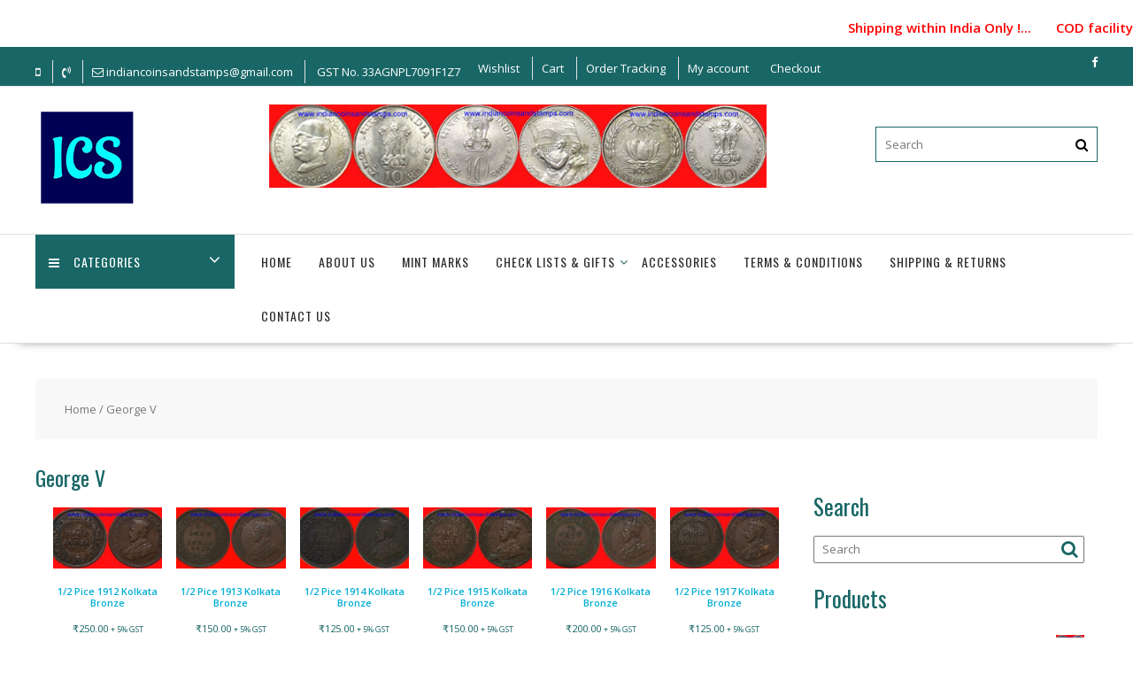

--- FILE ---
content_type: text/html; charset=UTF-8
request_url: https://indiancoinsandstamps.com/george-v/
body_size: 22929
content:
<!DOCTYPE html>
        <html dir="ltr" lang="en-US" prefix="og: https://ogp.me/ns#" xmlns:og="http://opengraphprotocol.org/schema/" xmlns:fb="http://www.facebook.com/2008/fbml" xmlns="http://www.w3.org/1999/html">
    	<head>

		        <meta charset="UTF-8">
        <meta name="viewport" content="width=device-width, initial-scale=1">
        <link rel="profile" href="http://gmpg.org/xfn/11">
        <link rel="pingback" href="https://indiancoinsandstamps.com/xmlrpc.php">
    				<script>document.documentElement.className = document.documentElement.className + ' yes-js js_active js'</script>
			<title>George V - Indian Coins and Stamps</title>

		<!-- All in One SEO 4.6.8.1 - aioseo.com -->
		<meta name="description" content="1/2 Pice 1912 Kolkata Bronze ₹250.00 + 5% GST Add to cart 1/2 Pice 1913 Kolkata Bronze ₹150.00 + 5% GST Add to cart 1/2 Pice 1914 Kolkata Bronze ₹125.00 + 5% GST Add to cart 1/2 Pice 1915 Kolkata Bronze ₹150.00 + 5% GST Add to cart 1/2 Pice 1916 Kolkata Bronze ₹200.00 +" />
		<meta name="robots" content="max-image-preview:large" />
		<link rel="canonical" href="https://indiancoinsandstamps.com/george-v/" />
		<meta name="generator" content="All in One SEO (AIOSEO) 4.6.8.1" />
		<meta property="og:locale" content="en_US" />
		<meta property="og:site_name" content="Indian Coins and Stamps - Indian Coins and Stamps" />
		<meta property="og:type" content="article" />
		<meta property="og:title" content="George V - Indian Coins and Stamps" />
		<meta property="og:description" content="1/2 Pice 1912 Kolkata Bronze ₹250.00 + 5% GST Add to cart 1/2 Pice 1913 Kolkata Bronze ₹150.00 + 5% GST Add to cart 1/2 Pice 1914 Kolkata Bronze ₹125.00 + 5% GST Add to cart 1/2 Pice 1915 Kolkata Bronze ₹150.00 + 5% GST Add to cart 1/2 Pice 1916 Kolkata Bronze ₹200.00 +" />
		<meta property="og:url" content="https://indiancoinsandstamps.com/george-v/" />
		<meta property="og:image" content="https://indiancoinsandstamps.com/wp-content/uploads/2025/12/logo-new-1.png" />
		<meta property="og:image:secure_url" content="https://indiancoinsandstamps.com/wp-content/uploads/2025/12/logo-new-1.png" />
		<meta property="article:published_time" content="2020-12-30T15:46:23+00:00" />
		<meta property="article:modified_time" content="2023-12-08T02:40:16+00:00" />
		<meta name="twitter:card" content="summary" />
		<meta name="twitter:title" content="George V - Indian Coins and Stamps" />
		<meta name="twitter:description" content="1/2 Pice 1912 Kolkata Bronze ₹250.00 + 5% GST Add to cart 1/2 Pice 1913 Kolkata Bronze ₹150.00 + 5% GST Add to cart 1/2 Pice 1914 Kolkata Bronze ₹125.00 + 5% GST Add to cart 1/2 Pice 1915 Kolkata Bronze ₹150.00 + 5% GST Add to cart 1/2 Pice 1916 Kolkata Bronze ₹200.00 +" />
		<meta name="twitter:image" content="https://indiancoinsandstamps.com/wp-content/uploads/2025/12/logo-new-1.png" />
		<script type="application/ld+json" class="aioseo-schema">
			{"@context":"https:\/\/schema.org","@graph":[{"@type":"BreadcrumbList","@id":"https:\/\/indiancoinsandstamps.com\/george-v\/#breadcrumblist","itemListElement":[{"@type":"ListItem","@id":"https:\/\/indiancoinsandstamps.com\/#listItem","position":1,"name":"Home","item":"https:\/\/indiancoinsandstamps.com\/","nextItem":"https:\/\/indiancoinsandstamps.com\/george-v\/#listItem"},{"@type":"ListItem","@id":"https:\/\/indiancoinsandstamps.com\/george-v\/#listItem","position":2,"name":"George V","previousItem":"https:\/\/indiancoinsandstamps.com\/#listItem"}]},{"@type":"Organization","@id":"https:\/\/indiancoinsandstamps.com\/#organization","name":"Indian Coins and Stamps","description":"Indian Coins and Stamps","url":"https:\/\/indiancoinsandstamps.com\/","logo":{"@type":"ImageObject","url":"https:\/\/indiancoinsandstamps.com\/wp-content\/uploads\/2021\/03\/cropped-indiancurrency.jpg","@id":"https:\/\/indiancoinsandstamps.com\/george-v\/#organizationLogo","width":290,"height":99},"image":{"@id":"https:\/\/indiancoinsandstamps.com\/george-v\/#organizationLogo"}},{"@type":"WebPage","@id":"https:\/\/indiancoinsandstamps.com\/george-v\/#webpage","url":"https:\/\/indiancoinsandstamps.com\/george-v\/","name":"George V - Indian Coins and Stamps","description":"1\/2 Pice 1912 Kolkata Bronze \u20b9250.00 + 5% GST Add to cart 1\/2 Pice 1913 Kolkata Bronze \u20b9150.00 + 5% GST Add to cart 1\/2 Pice 1914 Kolkata Bronze \u20b9125.00 + 5% GST Add to cart 1\/2 Pice 1915 Kolkata Bronze \u20b9150.00 + 5% GST Add to cart 1\/2 Pice 1916 Kolkata Bronze \u20b9200.00 +","inLanguage":"en-US","isPartOf":{"@id":"https:\/\/indiancoinsandstamps.com\/#website"},"breadcrumb":{"@id":"https:\/\/indiancoinsandstamps.com\/george-v\/#breadcrumblist"},"datePublished":"2020-12-30T15:46:23+05:30","dateModified":"2023-12-08T08:10:16+05:30"},{"@type":"WebSite","@id":"https:\/\/indiancoinsandstamps.com\/#website","url":"https:\/\/indiancoinsandstamps.com\/","name":"Indian Coins and Stamps","description":"Indian Coins and Stamps","inLanguage":"en-US","publisher":{"@id":"https:\/\/indiancoinsandstamps.com\/#organization"}}]}
		</script>
		<!-- All in One SEO -->

<link rel='dns-prefetch' href='//fonts.googleapis.com' />
<link rel='dns-prefetch' href='//s.w.org' />
<link rel="alternate" type="application/rss+xml" title="Indian Coins and Stamps &raquo; Feed" href="https://indiancoinsandstamps.com/feed/" />
<link rel="alternate" type="application/rss+xml" title="Indian Coins and Stamps &raquo; Comments Feed" href="https://indiancoinsandstamps.com/comments/feed/" />
<meta name="twitter:card" content="summary_large_image" /><meta name="twitter:title" content="George V" /><meta name="twitter:url" content="https://indiancoinsandstamps.com/george-v/" />		<script type="text/javascript">
			window._wpemojiSettings = {"baseUrl":"https:\/\/s.w.org\/images\/core\/emoji\/12.0.0-1\/72x72\/","ext":".png","svgUrl":"https:\/\/s.w.org\/images\/core\/emoji\/12.0.0-1\/svg\/","svgExt":".svg","source":{"concatemoji":"https:\/\/indiancoinsandstamps.com\/wp-includes\/js\/wp-emoji-release.min.js?ver=5.4.18"}};
			/*! This file is auto-generated */
			!function(e,a,t){var n,r,o,i=a.createElement("canvas"),p=i.getContext&&i.getContext("2d");function s(e,t){var a=String.fromCharCode;p.clearRect(0,0,i.width,i.height),p.fillText(a.apply(this,e),0,0);e=i.toDataURL();return p.clearRect(0,0,i.width,i.height),p.fillText(a.apply(this,t),0,0),e===i.toDataURL()}function c(e){var t=a.createElement("script");t.src=e,t.defer=t.type="text/javascript",a.getElementsByTagName("head")[0].appendChild(t)}for(o=Array("flag","emoji"),t.supports={everything:!0,everythingExceptFlag:!0},r=0;r<o.length;r++)t.supports[o[r]]=function(e){if(!p||!p.fillText)return!1;switch(p.textBaseline="top",p.font="600 32px Arial",e){case"flag":return s([127987,65039,8205,9895,65039],[127987,65039,8203,9895,65039])?!1:!s([55356,56826,55356,56819],[55356,56826,8203,55356,56819])&&!s([55356,57332,56128,56423,56128,56418,56128,56421,56128,56430,56128,56423,56128,56447],[55356,57332,8203,56128,56423,8203,56128,56418,8203,56128,56421,8203,56128,56430,8203,56128,56423,8203,56128,56447]);case"emoji":return!s([55357,56424,55356,57342,8205,55358,56605,8205,55357,56424,55356,57340],[55357,56424,55356,57342,8203,55358,56605,8203,55357,56424,55356,57340])}return!1}(o[r]),t.supports.everything=t.supports.everything&&t.supports[o[r]],"flag"!==o[r]&&(t.supports.everythingExceptFlag=t.supports.everythingExceptFlag&&t.supports[o[r]]);t.supports.everythingExceptFlag=t.supports.everythingExceptFlag&&!t.supports.flag,t.DOMReady=!1,t.readyCallback=function(){t.DOMReady=!0},t.supports.everything||(n=function(){t.readyCallback()},a.addEventListener?(a.addEventListener("DOMContentLoaded",n,!1),e.addEventListener("load",n,!1)):(e.attachEvent("onload",n),a.attachEvent("onreadystatechange",function(){"complete"===a.readyState&&t.readyCallback()})),(n=t.source||{}).concatemoji?c(n.concatemoji):n.wpemoji&&n.twemoji&&(c(n.twemoji),c(n.wpemoji)))}(window,document,window._wpemojiSettings);
		</script>
		<style type="text/css">
img.wp-smiley,
img.emoji {
	display: inline !important;
	border: none !important;
	box-shadow: none !important;
	height: 1em !important;
	width: 1em !important;
	margin: 0 .07em !important;
	vertical-align: -0.1em !important;
	background: none !important;
	padding: 0 !important;
}
</style>
	<link rel='stylesheet' id='wp-block-library-css'  href='https://indiancoinsandstamps.com/wp-includes/css/dist/block-library/style.min.css?ver=5.4.18' type='text/css' media='all' />
<link rel='stylesheet' id='wp-block-library-theme-css'  href='https://indiancoinsandstamps.com/wp-includes/css/dist/block-library/theme.min.css?ver=5.4.18' type='text/css' media='all' />
<link rel='stylesheet' id='wc-block-vendors-style-css'  href='https://indiancoinsandstamps.com/wp-content/plugins/woocommerce/packages/woocommerce-blocks/build/vendors-style.css?ver=3.1.0' type='text/css' media='all' />
<link rel='stylesheet' id='wc-block-style-css'  href='https://indiancoinsandstamps.com/wp-content/plugins/woocommerce/packages/woocommerce-blocks/build/style.css?ver=3.1.0' type='text/css' media='all' />
<link rel='stylesheet' id='jquery-selectBox-css'  href='https://indiancoinsandstamps.com/wp-content/plugins/yith-woocommerce-wishlist/assets/css/jquery.selectBox.css?ver=1.2.0' type='text/css' media='all' />
<link rel='stylesheet' id='yith-wcwl-font-awesome-css'  href='https://indiancoinsandstamps.com/wp-content/plugins/yith-woocommerce-wishlist/assets/css/font-awesome.css?ver=4.7.0' type='text/css' media='all' />
<link rel='stylesheet' id='yith-wcwl-main-css'  href='https://indiancoinsandstamps.com/wp-content/plugins/yith-woocommerce-wishlist/assets/css/style.css?ver=3.0.14' type='text/css' media='all' />
<link rel='stylesheet' id='contact-form-7-css'  href='https://indiancoinsandstamps.com/wp-content/plugins/contact-form-7/includes/css/styles.css?ver=5.2.2' type='text/css' media='all' />
<link rel='stylesheet' id='font-awesome-css'  href='https://indiancoinsandstamps.com/wp-content/plugins/elementor/assets/lib/font-awesome/css/font-awesome.min.css?ver=4.7.0' type='text/css' media='all' />
<style id='font-awesome-inline-css' type='text/css'>
[data-font="FontAwesome"]:before {font-family: 'FontAwesome' !important;content: attr(data-icon) !important;speak: none !important;font-weight: normal !important;font-variant: normal !important;text-transform: none !important;line-height: 1 !important;font-style: normal !important;-webkit-font-smoothing: antialiased !important;-moz-osx-font-smoothing: grayscale !important;}
</style>
<link rel='stylesheet' id='custom-style-css'  href='https://indiancoinsandstamps.com/wp-content/plugins/simple-contact-info-widget/css/hover-min.css?ver=5.4.18' type='text/css' media='all' />
<link rel='stylesheet' id='wc_ss_btns-css'  href='https://indiancoinsandstamps.com/wp-content/plugins/woo-product-social-sharing/public/css/wc_ss_btns-public.min.css?ver=1.8.5' type='text/css' media='all' />
<link rel='stylesheet' id='wc_ss_btns-si-css'  href='https://indiancoinsandstamps.com/wp-content/plugins/woo-product-social-sharing/public/css/icons/socicon.css?ver=1.8.5' type='text/css' media='all' />
<link rel='stylesheet' id='wc_ss_btns-fa-css'  href='https://indiancoinsandstamps.com/wp-content/plugins/woo-product-social-sharing/public/css/fa/css/font-awesome.min.css?ver=1.8.5' type='text/css' media='all' />
<link rel='stylesheet' id='woof-css'  href='https://indiancoinsandstamps.com/wp-content/plugins/woocommerce-products-filter/css/front.css?ver=1.2.4' type='text/css' media='all' />
<link rel='stylesheet' id='chosen-drop-down-css'  href='https://indiancoinsandstamps.com/wp-content/plugins/woocommerce-products-filter/js/chosen/chosen.min.css?ver=1.2.4' type='text/css' media='all' />
<link rel='stylesheet' id='malihu-custom-scrollbar-css'  href='https://indiancoinsandstamps.com/wp-content/plugins/woocommerce-products-filter/js/malihu-custom-scrollbar/jquery.mCustomScrollbar.css?ver=1.2.4' type='text/css' media='all' />
<link rel='stylesheet' id='woof_by_featured_html_items-css'  href='https://indiancoinsandstamps.com/wp-content/plugins/woocommerce-products-filter/ext/by_featured/css/by_featured.css?ver=1.2.4' type='text/css' media='all' />
<link rel='stylesheet' id='woof_by_instock_html_items-css'  href='https://indiancoinsandstamps.com/wp-content/plugins/woocommerce-products-filter/ext/by_instock/css/by_instock.css?ver=1.2.4' type='text/css' media='all' />
<link rel='stylesheet' id='woocommerce-layout-css'  href='https://indiancoinsandstamps.com/wp-content/plugins/woocommerce/assets/css/woocommerce-layout.css?ver=4.5.5' type='text/css' media='all' />
<link rel='stylesheet' id='woocommerce-smallscreen-css'  href='https://indiancoinsandstamps.com/wp-content/plugins/woocommerce/assets/css/woocommerce-smallscreen.css?ver=4.5.5' type='text/css' media='only screen and (max-width: 768px)' />
<link rel='stylesheet' id='woocommerce-general-css'  href='https://indiancoinsandstamps.com/wp-content/plugins/woocommerce/assets/css/woocommerce.css?ver=4.5.5' type='text/css' media='all' />
<style id='woocommerce-inline-inline-css' type='text/css'>
.woocommerce form .form-row .required { visibility: visible; }
</style>
<link rel='stylesheet' id='aws-style-css'  href='https://indiancoinsandstamps.com/wp-content/plugins/advanced-woo-search/assets/css/common.min.css?ver=3.13' type='text/css' media='all' />
<link rel='stylesheet' id='xoo-cp-style-css'  href='https://indiancoinsandstamps.com/wp-content/plugins/added-to-cart-popup-woocommerce/assets/css/xoo-cp-style.css?ver=1.7' type='text/css' media='all' />
<style id='xoo-cp-style-inline-css' type='text/css'>
td.xoo-cp-pqty{
			    min-width: 120px;
			}
			.xoo-cp-container{
				max-width: 650px;
			}
			.xcp-btn{
				background-color: #777777;
				color: #ffffff;
				font-size: 14px;
				border-radius: 5px;
				border: 1px solid #777777;
			}
			.xcp-btn:hover{
				color: #ffffff;
			}
			td.xoo-cp-pimg{
				width: 20%;
			}
			table.xoo-cp-pdetails , table.xoo-cp-pdetails tr{
				border: 0!important;
			}
			table.xoo-cp-pdetails td{
				border-style: solid;
				border-width: 0px;
				border-color: #ebe9eb;
			}
</style>
<link rel='stylesheet' id='woocommerce_prettyPhoto_css-css'  href='//indiancoinsandstamps.com/wp-content/plugins/woocommerce/assets/css/prettyPhoto.css?ver=5.4.18' type='text/css' media='all' />
<link rel='stylesheet' id='online-shop-googleapis-css'  href='//fonts.googleapis.com/css?family=Oswald%3A400%2C300%7COpen+Sans%3A600%2C400&#038;ver=1.0.0' type='text/css' media='all' />
<link rel='stylesheet' id='select2-css'  href='https://indiancoinsandstamps.com/wp-content/plugins/woocommerce/assets/css/select2.css?ver=4.5.5' type='text/css' media='all' />
<link rel='stylesheet' id='online-shop-style-css'  href='https://indiancoinsandstamps.com/wp-content/themes/online-shop/style.css?ver=1.3.2' type='text/css' media='all' />
<style id='online-shop-style-inline-css' type='text/css'>

            .slider-section .at-action-wrapper .slick-arrow,
            .beside-slider .at-action-wrapper .slick-arrow,
            mark,
            .comment-form .form-submit input,
            .read-more,
            .slider-section .cat-links a,
            .featured-desc .above-entry-meta .cat-links a,
            #calendar_wrap #wp-calendar #today,
            #calendar_wrap #wp-calendar #today a,
            .wpcf7-form input.wpcf7-submit:hover,
            .breadcrumb,
            .slicknav_btn,
            .special-menu:hover,
            .slider-buttons a,
            .yith-wcwl-wrapper,
			.wc-cart-wrapper,
			.woocommerce span.onsale,
			.new-label,
			.woocommerce a.button.add_to_cart_button,
			.woocommerce a.added_to_cart,
			.woocommerce a.button.product_type_grouped,
			.woocommerce a.button.product_type_external,
			.woocommerce .single-product #respond input#submit.alt,
			.woocommerce .single-product a.button.alt,
			.woocommerce .single-product button.button.alt,
			.woocommerce .single-product input.button.alt,
			.woocommerce #respond input#submit.alt,
			.woocommerce a.button.alt,
			.woocommerce button.button.alt,
			.woocommerce input.button.alt,
			.woocommerce .widget_shopping_cart_content .buttons a.button,
			.woocommerce div.product .woocommerce-tabs ul.tabs li:hover,
			.woocommerce div.product .woocommerce-tabs ul.tabs li.active,
			.woocommerce .cart .button,
			.woocommerce .cart input.button,
			.woocommerce input.button:disabled, 
			.woocommerce input.button:disabled[disabled],
			.woocommerce input.button:disabled:hover, 
			.woocommerce input.button:disabled[disabled]:hover,
			 .wc-cat-feature .cat-title,
			 .single-item .icon,
			 .menu-right-highlight-text,
			 .woocommerce nav.woocommerce-pagination ul li a:focus, 
			 .woocommerce nav.woocommerce-pagination ul li a:hover, 
			 .woocommerce nav.woocommerce-pagination ul li span.current,
			 .woocommerce a.button.wc-forward,
			 a.my-account,
			 .woocommerce .widget_price_filter .ui-slider .ui-slider-range,
			 .woocommerce .widget_price_filter .ui-slider .ui-slider-handle {
                background: #f73838;
                color:#fff;
            }
             a:hover,
            .screen-reader-text:focus,
            .socials a:hover,
            .site-title a,
            .widget_search input#s,
            .search-block #searchsubmit,
            .widget_search #searchsubmit,
            .footer-sidebar .featured-desc .below-entry-meta a:hover,
            .slider-section .slide-title:hover,
            .slider-feature-wrap a:hover,
            .featured-desc .below-entry-meta span:hover,
            .posted-on a:hover,
            .cat-links a:hover,
            .comments-link a:hover,
            .edit-link a:hover,
            .tags-links a:hover,
            .byline a:hover,
            .nav-links a:hover,
            .comment-form .form-submit input:hover, .read-more:hover,
            #online-shop-breadcrumbs a:hover,
            .wpcf7-form input.wpcf7-submit,
            .header-wrapper .menu li:hover > a,
            .header-wrapper .menu > li.current-menu-item > a,
            .header-wrapper .menu > li.current-menu-parent > a,
            .header-wrapper .menu > li.current_page_parent > a,
            .header-wrapper .menu > li.current_page_ancestor > a,
            .header-wrapper .main-navigation ul ul.sub-menu li:hover > a ,
            .woocommerce .star-rating, 
            .woocommerce ul.products li.product .star-rating,
            .woocommerce p.stars a,
            .woocommerce ul.products li.product .price,
            .woocommerce ul.products li.product .price ins .amount,
            .woocommerce a.button.add_to_cart_button:hover,
            .woocommerce a.added_to_cart:hover,
            .woocommerce a.button.product_type_grouped:hover,
            .woocommerce a.button.product_type_external:hover,
            .woocommerce .cart .button:hover,
            .woocommerce .cart input.button:hover,
            .woocommerce #respond input#submit.alt:hover,
			.woocommerce a.button.alt:hover,
			.woocommerce button.button.alt:hover,
			.woocommerce input.button.alt:hover,
			.woocommerce .woocommerce-info .button:hover,
			.woocommerce .widget_shopping_cart_content .buttons a.button:hover,
			.woocommerce div.product .woocommerce-tabs ul.tabs li a,
			.at-cat-product-wrap .product-details h3 a:hover,
			.at-tabs >span.active,
			.feature-promo .single-unit .page-details .title,
			.woocommerce-message::before,
			a.my-account:hover{
                color: #f73838;
            }
        .comment-form .form-submit input, 
        .read-more,
            .widget_search input#s,
            .tagcloud a,
            .woocommerce .cart .button, 
            .woocommerce .cart input.button,
            .woocommerce a.button.add_to_cart_button,
            .woocommerce a.added_to_cart,
            .woocommerce a.button.product_type_grouped,
            .woocommerce a.button.product_type_external,
            .woocommerce .cart .button,
            .woocommerce .cart input.button
            .woocommerce .single-product #respond input#submit.alt,
			.woocommerce .single-product a.button.alt,
			.woocommerce .single-product button.button.alt,
			.woocommerce .single-product input.button.alt,
			.woocommerce #respond input#submit.alt,
			.woocommerce a.button.alt,
			.woocommerce button.button.alt,
			.woocommerce input.button.alt,
			.woocommerce .widget_shopping_cart_content .buttons a.button,
			.woocommerce div.product .woocommerce-tabs ul.tabs:before,
			a.my-account,
            .slick-arrow:hover{
                border: 1px solid #f73838;
            }
            .nav-links .nav-previous a:hover,
            .nav-links .nav-next a:hover{
                border-top: 1px solid #f73838;
            }
            .at-title-action-wrapper,
            .page-header .page-title,
            .blog-no-image article.post.sticky,
             article.post.sticky,
             .related.products > h2,
             .cross-sells > h2,
             .cart_totals  > h2,
             .woocommerce-order-details > h2,
             .woocommerce-customer-details > h2,
             .comments-title{
                border-bottom: 1px solid #f73838;
            }
            .wpcf7-form input.wpcf7-submit{
                border: 2px solid #f73838;
            }
            .breadcrumb::after {
                border-left: 5px solid #f73838;
            }
            /*header cart*/
            .site-header .widget_shopping_cart{
                border-bottom: 3px solid #f73838;
                border-top: 3px solid #f73838;
            }
            .site-header .widget_shopping_cart:before {
                border-bottom: 10px solid #f73838;
            }
            .woocommerce-message {
                border-top-color: #f73838;
            }
        @media screen and (max-width:992px){
                .slicknav_btn{
                    border: 1px solid #f73838;
                }
                .slicknav_btn.slicknav_open{
                    border: 1px solid #ffffff;
                }
                .slicknav_nav li.current-menu-ancestor > a,
                .slicknav_nav li.current-menu-item  > a,
                .slicknav_nav li.current_page_item > a,
                .slicknav_nav li.current_page_item .slicknav_item > span{
                    color: #f73838;
                }
            }
          .menu-right-highlight-text:after{
            border-top-color:#f73838;
          }
          .woocommerce .woocommerce-MyAccount-navigation ul li.is-active a:after{
            border-left-color:#f73838;
          }
          .woocommerce .woocommerce-MyAccount-navigation ul li.is-active a,
          .woocommerce .woocommerce-MyAccount-navigation ul li.is-active a:hover{
              background:#f73838;

          }
        }
                    .cat-links .at-cat-item-1{
                    color: #f73838;
                    }
                    
                    .cat-links .at-cat-item-1:hover{
                    color: #2d2d2d;
                    }
                    
                    .cat-links .at-cat-item-19{
                    color: #f73838;
                    }
                    
                    .cat-links .at-cat-item-19:hover{
                    color: #2d2d2d;
                    }
                    
                    .cat-links .at-cat-item-925{
                    color: #f73838;
                    }
                    
                    .cat-links .at-cat-item-925:hover{
                    color: #2d2d2d;
                    }
                    
                    .cat-links .at-cat-item-1050{
                    color: #f73838;
                    }
                    
                    .cat-links .at-cat-item-1050:hover{
                    color: #2d2d2d;
                    }
                    
</style>
<link rel='stylesheet' id='slick-css'  href='https://indiancoinsandstamps.com/wp-content/themes/online-shop/assets/library/slick/slick.css?ver=1.8.1' type='text/css' media='all' />
<link rel='stylesheet' id='online_shop-block-front-styles-css'  href='https://indiancoinsandstamps.com/wp-content/themes/online-shop/acmethemes/gutenberg/gutenberg-front.css?ver=1.0' type='text/css' media='all' />
<script type='text/javascript' src='https://indiancoinsandstamps.com/wp-includes/js/jquery/jquery.js?ver=1.12.4-wp'></script>
<script type='text/javascript' src='https://indiancoinsandstamps.com/wp-includes/js/jquery/jquery-migrate.min.js?ver=1.4.1'></script>
<script type='text/javascript' src='https://indiancoinsandstamps.com/wp-content/plugins/woo-product-social-sharing/public/js/wc_ss_btns-public.js?ver=1.8.5'></script>
<!--[if lt IE 9]>
<script type='text/javascript' src='https://indiancoinsandstamps.com/wp-content/themes/online-shop/assets/library/html5shiv/html5shiv.min.js?ver=3.7.3'></script>
<![endif]-->
<!--[if lt IE 9]>
<script type='text/javascript' src='https://indiancoinsandstamps.com/wp-content/themes/online-shop/assets/library/respond/respond.min.js?ver=1.4.2'></script>
<![endif]-->
<link rel='https://api.w.org/' href='https://indiancoinsandstamps.com/wp-json/' />
<link rel="EditURI" type="application/rsd+xml" title="RSD" href="https://indiancoinsandstamps.com/xmlrpc.php?rsd" />
<link rel="wlwmanifest" type="application/wlwmanifest+xml" href="https://indiancoinsandstamps.com/wp-includes/wlwmanifest.xml" /> 
<meta name="generator" content="WordPress 5.4.18" />
<meta name="generator" content="WooCommerce 4.5.5" />
<link rel='shortlink' href='https://indiancoinsandstamps.com/?p=10770' />
<link rel="alternate" type="application/json+oembed" href="https://indiancoinsandstamps.com/wp-json/oembed/1.0/embed?url=https%3A%2F%2Findiancoinsandstamps.com%2Fgeorge-v%2F" />
<link rel="alternate" type="text/xml+oembed" href="https://indiancoinsandstamps.com/wp-json/oembed/1.0/embed?url=https%3A%2F%2Findiancoinsandstamps.com%2Fgeorge-v%2F&#038;format=xml" />
	<noscript><style>.woocommerce-product-gallery{ opacity: 1 !important; }</style></noscript>
	<link rel="icon" href="https://indiancoinsandstamps.com/wp-content/uploads/2021/05/favicon-32x32-1.png" sizes="32x32" />
<link rel="icon" href="https://indiancoinsandstamps.com/wp-content/uploads/2021/05/favicon-32x32-1.png" sizes="192x192" />
<link rel="apple-touch-icon" href="https://indiancoinsandstamps.com/wp-content/uploads/2021/05/favicon-32x32-1.png" />
<meta name="msapplication-TileImage" content="https://indiancoinsandstamps.com/wp-content/uploads/2021/05/favicon-32x32-1.png" />
		<style type="text/css" id="wp-custom-css">
			.attachment-full.size-full.wp-post-image {
    width: 100%;
}
.single.woocommerce div.product div.images img{
	width:100%;
}
.slider-section .slider-desc, .slider-section .at-overlay{
	display:none;
}
.single.woocommerce div.product div.images{
	padding-top:0px;
}
.monatery-system{
	max-width:400px;
}
.monatery-system tr td{
	text-align:center;
}
.add-info{
	background: #f7f2f2;
	padding: 10px;
	border: 1px solid #e8e8e8;
}
.woocommerce ul.products li.product a img {
    width: 54%;
    height: auto;
    display: unset;
    margin: 0 0 1em;
    box-shadow: none;
}

.woocommerce div.product div.images img {
    display: unset;
    width: 45%;
    height: auto;
    box-shadow: none;
}
.special-menu {
	background: #196666;
}

.site-footer .footer-copyright .widget_media_image img {
    width: 62%;
    display: none;
}

.yith_magnifier_mousetrap {
    width: 50%;
    height: 100%;
    top: 0px;
    left: 0px;
    cursor: pointer;
}


/* Form */
wpcf7-form input, .wpcf7-form .your-message textarea {
    background: #f2f2f2;
    border: 1px solid #dddddd;
    outline: medium none;
    padding: 10px;
    width: 100%;
    box-sizing: border-box;
    -webkit-box-sizing: border-box;
    height: 44px;
}

.wpcf7-form input.wpcf7-submit {
    border: 2px solid #f7eeee;
}

.header-wrapper #site-navigation
{
	margin-right: 83px;
}

.header-wrapper ul.sub-menu li a
{
	    line-height: 17px;
}


/* Top Bar*/
.fa-clock-o:before {
    content: "\f017";
	display:none;
}
.fa-map-marker:before{
	display:none;
}


.top-header-wrapper {
    border-bottom: 1px solid #eee;
    padding: 0;
    line-height: 2;
}
/*Social Icons*/
.fa-twitter:before{
	font-family: FontAwesome;
  font-weight: normal;
}
.header-wrapper ul.sub-menu li a {
    line-height: 13px;
}
.fa-facebook:before{
	font-family: FontAwesome;
  font-weight: normal;
}

.fa-linkedin:before {
	font-family: FontAwesome;
  font-weight: normal;
}

.fa-envelope-o:before{
	font-family: FontAwesome;
  font-weight: normal;
}

/*menu icon*/
.header-wrapper #site-navigation {
    margin-right: 0px;
}
/*Quick Enquiry Form
*/
div.wpforms-container-full .wpforms-form textarea.wpforms-field-medium
{
    height: 120px;
    width: 591px;
}
li#menu-item-6705 a {
    color: white;
    cursor: none;
	text-align: center;
}
li#menu-item-6705 {
   background-color:#196666;
	
}
li#menu-item-6690 a {
    color: white;
    cursor: none;
	text-align: center;
}
li#menu-item-6690 {
   background-color:#196666;
}
li#menu-item-6705 a {
    font-size: 19px;
}
li#menu-item-6690 a {
    font-size: 19px;
}
.main-navigation ul.special-menu-wrapper ul.special-sub-menu a {
/*     width: 225px; */
    line-height: normal;
}

/* .footer-sidebar.float-right {
    text-align: right;
    margin-top: 52px;
} */
.featured-entries-col.featured-entries-logo.column {
    margin-top: -48px;
}
.site-info {
	clear: both;
/*     width: 30%; */
/*     float: left; */
    text-align: center !important;
    margin-top: 5px;
}
.slider-feature-wrap.clearfix.full-screen-bg {
    margin-top: -48px;
}
h3.widget-title {
    font-size: 25px;
}
.slider-section .at-action-wrapper .slick-arrow, .beside-slider .at-action-wrapper .slick-arrow, mark, .comment-form .form-submit input, .read-more, .slider-section .cat-links a, .featured-desc .above-entry-meta .cat-links a, #calendar_wrap #wp-calendar #today, #calendar_wrap #wp-calendar #today a, .wpcf7-form input.wpcf7-submit:hover, .breadcrumb, .slicknav_btn, .special-menu:hover, .slider-buttons a, .yith-wcwl-wrapper, .wc-cart-wrapper, .woocommerce span.onsale, .new-label, .woocommerce a.button.add_to_cart_button, .woocommerce a.added_to_cart, .woocommerce a.button.product_type_grouped, .woocommerce a.button.product_type_external, .woocommerce .single-product #respond input#submit.alt, .woocommerce .single-product a.button.alt, .woocommerce .single-product button.button.alt, .woocommerce .single-product input.button.alt, .woocommerce #respond input#submit.alt, .woocommerce a.button.alt, .woocommerce button.button.alt, .woocommerce input.button.alt, .woocommerce .widget_shopping_cart_content .buttons a.button, .woocommerce div.product .woocommerce-tabs ul.tabs li:hover, .woocommerce div.product .woocommerce-tabs ul.tabs li.active, .woocommerce .cart .button, .woocommerce .cart input.button, .woocommerce input.button:disabled, .woocommerce input.button:disabled[disabled], .woocommerce input.button:disabled:hover, .woocommerce input.button:disabled[disabled]:hover, .wc-cat-feature .cat-title, .single-item .icon, .menu-right-highlight-text, .woocommerce nav.woocommerce-pagination ul li a:focus, .woocommerce nav.woocommerce-pagination ul li a:hover, .woocommerce nav.woocommerce-pagination ul li span.current, .woocommerce a.button.wc-forward, a.my-account, .woocommerce .widget_price_filter .ui-slider .ui-slider-range, .woocommerce .widget_price_filter .ui-slider .ui-slider-handle {
    background: #196666;
    color: #fff;
    border-color: #196666;
}
h3.title {
    padding-top: 8px;
    font-size: 20px;
}
.at-title-action-wrapper, .page-header .page-title, .blog-no-image article.post.sticky, article.post.sticky, .related.products > h2, .cross-sells > h2, .cart_totals > h2, .woocommerce-order-details > h2, .woocommerce-customer-details > h2, .comments-title {
    border-bottom: 1px solid #196666;
}
.at-title-action-wrapper::before, .page-header .page-title::before {
    content: '';
    display: inline-block;
    left: 0;
    position: absolute;
    text-transform: uppercase;
    width: 24%;
    border-bottom: 2px solid #0a2929;
    bottom: -1px;
}
.slider-section .at-action-wrapper .slick-arrow, .beside-slider .at-action-wrapper .slick-arrow, mark, .comment-form .form-submit input, .read-more, .slider-section .cat-links a, .featured-desc .above-entry-meta .cat-links a, #calendar_wrap #wp-calendar #today, #calendar_wrap #wp-calendar #today a, .wpcf7-form input.wpcf7-submit:hover, .breadcrumb, .slicknav_btn, .special-menu:hover, .slider-buttons a, .yith-wcwl-wrapper, .wc-cart-wrapper, .woocommerce span.onsale, .new-label, .woocommerce a.button.add_to_cart_button, .woocommerce a.added_to_cart, .woocommerce a.button.product_type_grouped, .woocommerce a.button.product_type_external, .woocommerce .single-product #respond input#submit.alt, .woocommerce .single-product a.button.alt, .woocommerce .single-product button.button.alt, .woocommerce .single-product input.button.alt, .woocommerce #respond input#submit.alt, .woocommerce a.button.alt, .woocommerce button.button.alt, .woocommerce input.button.alt, .woocommerce .widget_shopping_cart_content .buttons a.button, .woocommerce div.product .woocommerce-tabs ul.tabs li:hover, .woocommerce div.product .woocommerce-tabs ul.tabs li.active, .woocommerce .cart .button, .woocommerce .cart input.button, .woocommerce input.button:disabled, .woocommerce input.button:disabled[disabled], .woocommerce input.button:disabled:hover, .woocommerce input.button:disabled[disabled]:hover, .wc-cat-feature .cat-title, .single-item .icon, .menu-right-highlight-text, .woocommerce nav.woocommerce-pagination ul li a:focus, .woocommerce nav.woocommerce-pagination ul li a:hover, .woocommerce nav.woocommerce-pagination ul li span.current, .woocommerce a.button.wc-forward, a.my-account, .woocommerce .widget_price_filter .ui-slider .ui-slider-range, .woocommerce .widget_price_filter .ui-slider .ui-slider-handle {
    background: #196666;
    color: #fff;
}
a.button.product_type_simple.add_to_cart_button.ajax_add_to_cart:hover {
    color: #196666;
}
.slider-buttons a:hover {
    margin-top: 20px;
    background-color: #f5f5f5;
border:2px solid #196666;
}
a.slider-button:hover{
	color: #196666 !important;
}
.top-header-wrapper.clearfix {
    background-color:#196666;
	color: white;
}
.advance-product-search .select_products {
    color: #2d2d2d;
    background: #196666;
	font-size:12px;
}
ul#menu-top-menu li a {
    color: white !important;
/* 	    padding-bottom: 7px; */
}
ul#menu-top-menu {
    padding-bottom: 7px;
}
.icon-box {
    margin-top: 4px;
}
i.fa.fa-facebook {
    color: white;
}
select.select_products {
    color: white !important;
}
input#woocommerce-product-search-field-0 {
    border-color: #196666;
}
h2.widget-title {
    color: #196666;
}
ul#menu-half-rupee {
    height: 475px !important;
}
.comment-form .form-submit input, .read-more, .widget_search input#s, .tagcloud a, .woocommerce .cart .button, .woocommerce .cart input.button, .woocommerce a.button.add_to_cart_button, .woocommerce a.added_to_cart, .woocommerce a.button.product_type_grouped, .woocommerce a.button.product_type_external, .woocommerce .cart .button, .woocommerce .cart input.button .woocommerce .single-product #respond input#submit.alt, .woocommerce .single-product a.button.alt, .woocommerce .single-product button.button.alt, .woocommerce .single-product input.button.alt, .woocommerce #respond input#submit.alt, .woocommerce a.button.alt, .woocommerce button.button.alt, .woocommerce input.button.alt, .woocommerce .widget_shopping_cart_content .buttons a.button, .woocommerce div.product .woocommerce-tabs ul.tabs:before, a.my-account, .slick-arrow:hover {
    border: 1px solid #196666;
}
h2 {
    color: #196666;
}
h3.widget-title {
    color: #196666;
}
h1.product_title.entry-title {
    color: #196666;
}
.woocommerce .quantity .qty {
    height: 41px;
}
.images {
    padding-top: 100px;
}
h1.entry-title {
    color: #196666;
}
ul.product_list_widget li a {
    color: #000c;
}
.footer-sidebar.footer-sidebar.acme-col-5 {
    float: left;
	width: 50%;
}
.wpcf7-form input, .wpcf7-form .your-message textarea {
	padding: 5px;
}
input.wpcf7-form-control.wpcf7-text.wpcf7-email.wpcf7-validates-as-required.wpcf7-validates-as-email {
    margin-bottom: 15px;
}
input.wpcf7-form-control.wpcf7-text.wpcf7-validates-as-required {
    margin-bottom: -4px;
}
input.wpcf7-form-control.wpcf7-text {
    margin-bottom: -4px;
}
h4 {
    font-size: 15px;
}
p {
    margin: -7px 0px 16px;
}
i.hvr-none.fa-li.fa.fa-mobile {
    padding-top: 8px;
}
ul.fa-ul {
    margin-top: -10px;
}
.textwidget.custom-html-widget {
    margin-top: -5px;
}
.textwidget.custom-html-widget {
    height: 20px;
}
a:hover, .screen-reader-text:focus, .socials a:hover, .site-title a, .widget_search input#s, .search-block #searchsubmit, .widget_search #searchsubmit, .footer-sidebar .featured-desc .below-entry-meta a:hover, .slider-section .slide-title:hover, .slider-feature-wrap a:hover, .featured-desc .below-entry-meta span:hover, .posted-on a:hover, .cat-links a:hover, .comments-link a:hover, .edit-link a:hover, .tags-links a:hover, .byline a:hover, .nav-links a:hover, .comment-form .form-submit input:hover, .read-more:hover, #online-shop-breadcrumbs a:hover, .wpcf7-form input.wpcf7-submit, .header-wrapper .menu li:hover > a, .header-wrapper .menu > li.current-menu-item > a, .header-wrapper .menu > li.current-menu-parent > a, .header-wrapper .menu > li.current_page_parent > a, .header-wrapper .menu > li.current_page_ancestor > a, .header-wrapper .main-navigation ul ul.sub-menu li:hover > a, .woocommerce .star-rating, .woocommerce ul.products li.product .star-rating, .woocommerce p.stars a, .woocommerce ul.products li.product .price, .woocommerce ul.products li.product .price ins .amount, .woocommerce a.button.add_to_cart_button:hover, .woocommerce a.added_to_cart:hover, .woocommerce a.button.product_type_grouped:hover, .woocommerce a.button.product_type_external:hover, .woocommerce .cart .button:hover, .woocommerce .cart input.button:hover, .woocommerce #respond input#submit.alt:hover, .woocommerce a.button.alt:hover, .woocommerce button.button.alt:hover, .woocommerce input.button.alt:hover, .woocommerce .woocommerce-info .button:hover, .woocommerce .widget_shopping_cart_content .buttons a.button:hover, .woocommerce div.product .woocommerce-tabs ul.tabs li a, .at-cat-product-wrap .product-details h3 a:hover, .at-tabs >span.active, .feature-promo .single-unit .page-details .title, .woocommerce-message::before, a.my-account:hover {
    color: #196666;
}
body {
    background: #fff;
    color: #196666;
    font-family: 'Open Sans', sans-serif;
    font-size: 14px;
    line-height: 22px;
}
.woocommerce .woocommerce-ordering select {
    vertical-align: top;
    border: none;
    font-size: 16px;
    background: #196666;
    padding: 4px 8px;
    height: 40px;
}
button, input, optgroup, select, textarea {
    color: white;
    font: inherit;
    margin: 0;
}
p {
    text-align: justify;
}
button, input, optgroup, select, textarea {
    color: #000000;
}
input#quantity_5ef5bc55cca20 {
    border: 1px solid black;
}
input#quantity_5ef5bd534f291 {
    border: 1px solid black;
}
.wp-block-button__link {
    background-color: #196666;
}
 a.wp-block-button__link.add_to_cart_button.ajax_add_to_cart.added {
/*     padding: 5px 10px; */
	 text-align: center;
    font-size: 13px;
    color: #fff;
    background: #196666;
	     padding: 1em;
    color: #fff;
	

}
.wp-block-button__link {
    background-color: #196666;
    border-radius: 0px;
/* 	padding-right: 0.6em; */
	font-size: 13px;
	   
	
} 
a.added_to_cart.wc-forward {
    padding: 1em;
    font-weight: 700;
    border-radius: 0;
    left: auto;
    color: #fff;
/*     border: 0; */
	 border-color: 2px solid #196666 !important;
    white-space: nowrap;
    display: inline-block;
    background-color: #196666;
    box-shadow: none;
    text-shadow: none;
    line-height: 1;
    margin-bottom: 1em;
    font-size: 13px;
}
a.wp-block-button__link.add_to_cart_button.ajax_add_to_cart.added {
    font-weight: 700;
    border-radius: 0px;
    left: auto;
    color: #fff;
/*     border: 0; */
	 border-color: 2px solid #196666 !important;
    white-space: nowrap;
    display: inline-block;
    background-image: none;
    box-shadow: none;
    text-shadow: none;
    line-height: 1;
    margin-bottom: 1em;
    font-size: 13px;
    transition: none;
    -webkit-transition: all 0.5s ease-in-out;
    -o-transition: all 0.5s ease-in-out;
    transition: all 0.5s ease-in-out;
	
}
a.wp-block-button__link.add_to_cart_button.ajax_add_to_cart.added:hover{
	background-color: white;
	color: #196666;
	 border: 2px solid#196666 !important;

}
a.added_to_cart.wc-forward:hover{
		background-color: white;
	color: #196666;
	 border: 2px solid#196666 !important;
}
.textwidget.custom-html-widget {
    height: fit-content;
}
.site-info {
    width: 100%;
    
    margin-top: 15px;
}
input.wpcf7-form-control.wpcf7-text,.wpcf7-textarea {
    margin-bottom: -4px;
    color: white;
}
@media (max-width: 586px)
{
.main-navigation ul.special-menu-wrapper ul.special-sub-menu a {
    width: 100%;
    font-size: 10px;
    line-height: normal;
}
	.main-navigation ul.special-menu-wrapper > li.menu-item-has-children .angle-down {
    position:relative;
		float: right;
    height: auto;
    line-height: 56px;
    top: 0px;
    width: 25px;
    text-align: center;
    font-size: 20px;
    cursor: pointer;
    right: 10px;
}
}

.advance-product-search input#woocommerce-product-search-field-0{
	    float: right;
}

.advance-product-search .select_products{
visibility: hidden;
    display: none;
}
@media screen and (max-width: 767px){
.advance-product-search .search-field {
    width: 90%;
}
}
.text-center{
	text-align:center !important;
}

.top-alert-message .text-center{
    padding-top: 15px;
    margin-bottom: 0px;
    padding-bottom: 10px;
    width: 100%;
    float: left;
    background-color: #196666;
    color: #fff;
}
marquee{
	font-weight: bolder;
    padding: 5px 0px;
}

.home #online_shop_wc_products-5 {
    width: 100%;
    float: left;
    margin-top: 30px;
}


body.woocommerce-checkout .payment_box.payment_method_wc-upi{
	display: none !important;
}

.disclaimer{
	width: 100%;
	background-color: #f10000;
    text-align: center;
    padding: 5px;
	  animation: pulse 2s infinite;
	margin-bottom:10px;

}
.disclaimer a{
	font-weight:800;
	color: #fff !important;
}


@keyframes pulse {
  0%, 100% {
    background-color: #196666;
  }
  50% {
    background-color: #f10000;
  }
}

#home_banner_content{
	float:right;
}

.text-center p.elementor-heading-title{
	text-align:center;
}
header #online_shop_advanced_image_logo-3 img{
	width: 100% !important;
}		</style>
		      
        <script type="text/javascript">
            if (typeof woof_lang_custom == 'undefined') {
                var woof_lang_custom = {};/*!!important*/
            }
            woof_lang_custom.featured = "Featured product";
        </script>
              
        <script type="text/javascript">
            if (typeof woof_lang_custom == 'undefined') {
                var woof_lang_custom = {};/*!!important*/
            }
            woof_lang_custom.stock = "In stock";
        </script>
              
        <script type="text/javascript">
            if (typeof woof_lang_custom == 'undefined') {
                var woof_lang_custom = {};/*!!important*/
            }
            woof_lang_custom.byrating = "By rating";
        </script>
                <script type="text/javascript">
            var woof_is_permalink =1;

            var woof_shop_page = "";
        
            var woof_really_curr_tax = {};
            var woof_current_page_link = location.protocol + '//' + location.host + location.pathname;
            //***lets remove pagination from woof_current_page_link
            woof_current_page_link = woof_current_page_link.replace(/\page\/[0-9]+/, "");
                            woof_current_page_link = "https://indiancoinsandstamps.com/shop/";
                            var woof_link = 'https://indiancoinsandstamps.com/wp-content/plugins/woocommerce-products-filter/';

                </script>

                <script>

            var woof_ajaxurl = "https://indiancoinsandstamps.com/wp-admin/admin-ajax.php";

            var woof_lang = {
                'orderby': "orderby",
                'date': "date",
                'perpage': "per page",
                'pricerange': "price range",
                'menu_order': "menu order",
                'popularity': "popularity",
                'rating': "rating",
                'price': "price low to high",
                'price-desc': "price high to low"
            };

            if (typeof woof_lang_custom == 'undefined') {
                var woof_lang_custom = {};/*!!important*/
            }

            //***

            var woof_is_mobile = 0;
        


            var woof_show_price_search_button = 0;
            var woof_show_price_search_type = 0;
                        woof_show_price_search_button = 1;
        
            var woof_show_price_search_type = 1;

            var swoof_search_slug = "swoof";

        
            var icheck_skin = {};
                        icheck_skin = 'none';
        
            var is_woof_use_chosen =1;

        

            var woof_current_values = '[]';
            //+++
            var woof_lang_loading = "Loading ...";

                        woof_lang_loading = "Filter........";
        
            var woof_lang_show_products_filter = "show products filter";
            var woof_lang_hide_products_filter = "hide products filter";
            var woof_lang_pricerange = "price range";

            //+++

            var woof_use_beauty_scroll =1;
            //+++
            var woof_autosubmit =1;
            var woof_ajaxurl = "https://indiancoinsandstamps.com/wp-admin/admin-ajax.php";
            /*var woof_submit_link = "";*/
            var woof_is_ajax = 0;
            var woof_ajax_redraw = 0;
            var woof_ajax_page_num =1;
            var woof_ajax_first_done = false;
            var woof_checkboxes_slide_flag = true;


            //toggles
            var woof_toggle_type = "text";

            var woof_toggle_closed_text = "-";
            var woof_toggle_opened_text = "+";

            var woof_toggle_closed_image = "https://indiancoinsandstamps.com/wp-content/plugins/woocommerce-products-filter/img/plus3.png";
            var woof_toggle_opened_image = "https://indiancoinsandstamps.com/wp-content/plugins/woocommerce-products-filter/img/minus3.png";


            //indexes which can be displayed in red buttons panel
                    var woof_accept_array = ["min_price", "orderby", "perpage", "featured","stock","byrating","min_rating","product_visibility","product_cat","product_tag","pa_test"];

        


            //***
            //for extensions

            var woof_ext_init_functions = null;
                        woof_ext_init_functions = '{"by_featured":"woof_init_featured","by_instock":"woof_init_instock"}';

        

        
            var woof_overlay_skin = "default";

            jQuery(function () {
                try
                {
                    woof_current_values = jQuery.parseJSON(woof_current_values);
                } catch (e)
                {
                    woof_current_values = null;
                }
                if (woof_current_values == null || woof_current_values.length == 0) {
                    woof_current_values = {};
                }

            });

            function woof_js_after_ajax_done() {
                jQuery(document).trigger('woof_ajax_done');
                    }
        </script>
        <!-- Global site tag (gtag.js) - Google Analytics -->
<script async src="https://www.googletagmanager.com/gtag/js?id=G-XR39WB4EVR"></script>
<script>
  window.dataLayer = window.dataLayer || [];
  function gtag(){dataLayer.push(arguments);}
  gtag('js', new Date());

  gtag('config', 'G-XR39WB4EVR');
</script>
	</head>
<body class="page-template-default page page-id-10770 wp-custom-logo theme-online-shop woocommerce-no-js columns-4 woocommerce-active at-sticky-sidebar left-logo-right-ads right-sidebar elementor-default elementor-kit-1588">
        <div id="page" class="hfeed site">
            <a class="skip-link screen-reader-text" href="#content" title="link">Skip to content</a>
    <!-- <div class="top-alert-message text-center">
<p class="text-center">The website is currently undergoing maintenance. Kindly wait for few days.</p>	
</div> -->
	
	
	
	
	
<marquee behavior="scroll" direction="left" style="color: red;font-size: 15px;    font-weight: bolder;">Shipping within India Only !...&nbsp;&nbsp;&nbsp;&nbsp;&nbsp;&nbsp; COD facility not available... &nbsp;&nbsp;&nbsp;&nbsp;&nbsp;&nbsp; <img src="https://indiancoinsandstamps.com/wp-content/plugins/worldline_checkoutjs/assets/images/worldline-mint-checkout.png" class="img-responsive" style="height:32px; padding-top:20px;"/>Payment Gateway integrated for making payment through UPI ID/ Net Banking/ Debit card/ Credit Card...  &nbsp;&nbsp;&nbsp;&nbsp;&nbsp;&nbsp; Most of the items are available in quantity...&nbsp;&nbsp;&nbsp;&nbsp;&nbsp;&nbsp; Separate category is available for Year-wise and Mint-wise collection as a lot...&nbsp;&nbsp;&nbsp;&nbsp;&nbsp;&nbsp; Order automatically gets cancelled if Payment not received within 48 hours...  &nbsp;&nbsp;&nbsp;&nbsp;&nbsp;&nbsp; </marquee>
        <header id="masthead" class="site-header">
                            <div class="top-header-wrapper clearfix">
                    <div class="wrapper">
                        <div class="header-left">
				            <div class='icon-box'>            <div class="icon-box col-md-3">
				                    <div class="icon">
                        <i class="fa fa-mobile"></i>
                    </div>
					            </div>
			            <div class="icon-box col-md-3">
				                    <div class="icon">
                        <i class="fa fa-volume-control-phone"></i>
                    </div>
					            </div>
			            <div class="icon-box col-md-3">
				                    <div class="icon">
                        <i class="fa fa-envelope-o"></i>
                    </div>
					                    <div class="icon-details">
						<span class="icon-text">indiancoinsandstamps@gmail.com</span>                    </div>
					            </div>
			            <div class="icon-box col-md-3">
				                    <div class="icon">
                        <i class="fa fa-clock-o"></i>
                    </div>
					                    <div class="icon-details">
						<span class="icon-text">GST No. 33AGNPL7091F1Z7</span>                    </div>
					            </div>
			</div><div class='at-first-level-nav at-display-inline-block'><ul id="menu-top-menu" class="menu"><li id="menu-item-418" class="menu-item menu-item-type-post_type menu-item-object-page menu-item-418"><a href="https://indiancoinsandstamps.com/wishlist/">Wishlist</a></li>
<li id="menu-item-419" class="menu-item menu-item-type-post_type menu-item-object-page menu-item-419"><a href="https://indiancoinsandstamps.com/cart-2/">Cart</a></li>
<li id="menu-item-6893" class="menu-item menu-item-type-custom menu-item-object-custom menu-item-6893"><a href="https://indiancoinsandstamps.com/my-account/orders/">Order Tracking</a></li>
<li id="menu-item-489" class="menu-item menu-item-type-post_type menu-item-object-page menu-item-489"><a href="https://indiancoinsandstamps.com/my-account/">My account</a></li>
<li id="menu-item-1559" class="menu-item menu-item-type-custom menu-item-object-custom menu-item-1559"><a href="https://indiancoinsandstamps.com/checkout/">Checkout</a></li>
</ul></div>                        </div>
                        <div class="header-right">
                            <div class="icon-box"><a href="https://www.facebook.com" target="_blank"><i class="fa fa-facebook"></i></a></div>                        </div><!--.header-right-->
                    </div><!-- .top-header-container -->
                </div><!-- .top-header-wrapper -->
                            <div class="header-wrapper clearfix">
                <div class="wrapper">
	                                        <div class="site-logo">
			                <a href="https://indiancoinsandstamps.com/" class="custom-logo-link" rel="home"><img width="116" height="120" src="https://indiancoinsandstamps.com/wp-content/uploads/2025/12/logo-new-1.png" class="custom-logo" alt="Indian Coins and Stamps" /></a>                        </div><!--site-logo-->
		                <div class='center-wrapper-mx-width'>                        <div class="cart-section">
			                                        </div> <!-- .cart-section -->
	                                    <div class="header-ads-adv-search float-right">
		                <aside id="online_shop_advanced_image_logo-3" class="widget widget_online_shop_advanced_image_logo">            <div class="featured-entries-col featured-entries-logo column">
                                            <div class="single-list acme-col-1">
                                <div class="single-item">
					                                                    <img src=" http://indiancoinsandstamps.com/wp-content/uploads/2021/04/coins.jpeg">
					                                                </div>
                            </div><!--dynamic css-->
			                            </div>
			</aside><aside id="online_shop_advanced_search-7" class="widget widget_online_shop_advanced_search"><div class="advance-product-search">
	<form role="search" method="get" class="woocommerce-product-search" action="https://indiancoinsandstamps.com/">
					            <select class="select_products" name="product_category">
                <option value="">All Categories</option>
				                    <option value="945"  >1 Naya Paisa &amp; 1 Paisa Mint-wise Complete Set</option>
				                    <option value="761"  >1 Naya Paisa &amp; 1 Paisa Year-wise Complete Set</option>
				                    <option value="1015"  >1 Rupee - 2023</option>
				                    <option value="1072"  >1 Rupee 1970</option>
				                    <option value="985"  >1 Rupee Definitive</option>
				                    <option value="960"  >1 Rupee Mint-wise Set</option>
				                    <option value="917"  >1 Rupee Year wise Complete Set</option>
				                    <option value="748"  >1 Rupee-Commemorative Coins Complete Set</option>
				                    <option value="681"  >1/2 Rupee</option>
				                    <option value="675"  >1/4 Rupee</option>
				                    <option value="914"  >10 Paise Complete Year wise Set</option>
				                    <option value="1044"  >10 Paise Mint-wise</option>
				                    <option value="738"  >10 Paise-Commemorative Coins Complete Set</option>
				                    <option value="68"  >10 Rupees</option>
				                    <option value="999"  >10 Rupees 2022</option>
				                    <option value="1018"  >10 Rupees 2023</option>
				                    <option value="1049"  >10 Rupees 2024</option>
				                    <option value="1083"  >10 Rupees 2025</option>
				                    <option value="931"  >10 Rupees Commemorative Set</option>
				                    <option value="967"  >10 Rupees Mint-Wise Set</option>
				                    <option value="920"  >10 Rupees Year wise Complete Set</option>
				                    <option value="312"  >1950</option>
				                    <option value="313"  >1954</option>
				                    <option value="122"  >1957</option>
				                    <option value="160"  >1957</option>
				                    <option value="222"  >1957</option>
				                    <option value="709"  >1957</option>
				                    <option value="123"  >1958</option>
				                    <option value="161"  >1958</option>
				                    <option value="710"  >1958</option>
				                    <option value="124"  >1959</option>
				                    <option value="162"  >1959</option>
				                    <option value="223"  >1959</option>
				                    <option value="711"  >1959</option>
				                    <option value="125"  >1960</option>
				                    <option value="163"  >1960</option>
				                    <option value="224"  >1960</option>
				                    <option value="265"  >1960</option>
				                    <option value="712"  >1960</option>
				                    <option value="126"  >1961</option>
				                    <option value="164"  >1961</option>
				                    <option value="225"  >1961</option>
				                    <option value="266"  >1961</option>
				                    <option value="713"  >1961</option>
				                    <option value="127"  >1962</option>
				                    <option value="165"  >1962</option>
				                    <option value="226"  >1962</option>
				                    <option value="267"  >1962</option>
				                    <option value="314"  >1962</option>
				                    <option value="714"  >1962</option>
				                    <option value="128"  >1963</option>
				                    <option value="166"  >1963</option>
				                    <option value="227"  >1963</option>
				                    <option value="268"  >1963</option>
				                    <option value="715"  >1963</option>
				                    <option value="129"  >1964</option>
				                    <option value="167"  >1964</option>
				                    <option value="228"  >1964</option>
				                    <option value="269"  >1964</option>
				                    <option value="652"  >1964</option>
				                    <option value="708"  >1964</option>
				                    <option value="130"  >1965</option>
				                    <option value="168"  >1965</option>
				                    <option value="229"  >1965</option>
				                    <option value="653"  >1965</option>
				                    <option value="697"  >1965</option>
				                    <option value="131"  >1966</option>
				                    <option value="169"  >1966</option>
				                    <option value="230"  >1966</option>
				                    <option value="654"  >1966</option>
				                    <option value="716"  >1966</option>
				                    <option value="132"  >1967</option>
				                    <option value="170"  >1967</option>
				                    <option value="231"  >1967</option>
				                    <option value="270"  >1967</option>
				                    <option value="655"  >1967</option>
				                    <option value="717"  >1967</option>
				                    <option value="133"  >1968</option>
				                    <option value="171"  >1968</option>
				                    <option value="205"  >1968</option>
				                    <option value="232"  >1968</option>
				                    <option value="271"  >1968</option>
				                    <option value="656"  >1968</option>
				                    <option value="718"  >1968</option>
				                    <option value="134"  >1969</option>
				                    <option value="172"  >1969</option>
				                    <option value="206"  >1969</option>
				                    <option value="272"  >1969</option>
				                    <option value="657"  >1969</option>
				                    <option value="719"  >1969</option>
				                    <option value="135"  >1970</option>
				                    <option value="173"  >1970</option>
				                    <option value="207"  >1970</option>
				                    <option value="273"  >1970</option>
				                    <option value="658"  >1970</option>
				                    <option value="720"  >1970</option>
				                    <option value="136"  >1971</option>
				                    <option value="174"  >1971</option>
				                    <option value="208"  >1971</option>
				                    <option value="274"  >1971</option>
				                    <option value="659"  >1971</option>
				                    <option value="721"  >1971</option>
				                    <option value="137"  >1972</option>
				                    <option value="175"  >1972</option>
				                    <option value="234"  >1972</option>
				                    <option value="275"  >1972</option>
				                    <option value="722"  >1972</option>
				                    <option value="138"  >1973</option>
				                    <option value="176"  >1973</option>
				                    <option value="235"  >1973</option>
				                    <option value="276"  >1973</option>
				                    <option value="139"  >1974</option>
				                    <option value="177"  >1974</option>
				                    <option value="236"  >1974</option>
				                    <option value="277"  >1974</option>
				                    <option value="140"  >1975</option>
				                    <option value="178"  >1975</option>
				                    <option value="237"  >1975</option>
				                    <option value="278"  >1975</option>
				                    <option value="317"  >1975</option>
				                    <option value="141"  >1976</option>
				                    <option value="179"  >1976</option>
				                    <option value="238"  >1976</option>
				                    <option value="279"  >1976</option>
				                    <option value="318"  >1976</option>
				                    <option value="142"  >1977</option>
				                    <option value="180"  >1977</option>
				                    <option value="239"  >1977</option>
				                    <option value="280"  >1977</option>
				                    <option value="319"  >1977</option>
				                    <option value="143"  >1978</option>
				                    <option value="181"  >1978</option>
				                    <option value="240"  >1978</option>
				                    <option value="281"  >1978</option>
				                    <option value="320"  >1978</option>
				                    <option value="144"  >1979</option>
				                    <option value="182"  >1979</option>
				                    <option value="241"  >1979</option>
				                    <option value="321"  >1979</option>
				                    <option value="145"  >1980</option>
				                    <option value="183"  >1980</option>
				                    <option value="242"  >1980</option>
				                    <option value="282"  >1980</option>
				                    <option value="322"  >1980</option>
				                    <option value="146"  >1981</option>
				                    <option value="184"  >1981</option>
				                    <option value="243"  >1981</option>
				                    <option value="323"  >1981</option>
				                    <option value="147"  >1982</option>
				                    <option value="185"  >1982</option>
				                    <option value="209"  >1982</option>
				                    <option value="244"  >1982</option>
				                    <option value="727"  >1982</option>
				                    <option value="148"  >1983</option>
				                    <option value="186"  >1983</option>
				                    <option value="210"  >1983</option>
				                    <option value="245"  >1983</option>
				                    <option value="284"  >1983</option>
				                    <option value="324"  >1983</option>
				                    <option value="149"  >1984</option>
				                    <option value="187"  >1984</option>
				                    <option value="211"  >1984</option>
				                    <option value="246"  >1984</option>
				                    <option value="285"  >1984</option>
				                    <option value="325"  >1984</option>
				                    <option value="150"  >1985</option>
				                    <option value="188"  >1985</option>
				                    <option value="212"  >1985</option>
				                    <option value="247"  >1985</option>
				                    <option value="286"  >1985</option>
				                    <option value="326"  >1985</option>
				                    <option value="151"  >1986</option>
				                    <option value="189"  >1986</option>
				                    <option value="213"  >1986</option>
				                    <option value="248"  >1986</option>
				                    <option value="287"  >1986</option>
				                    <option value="327"  >1986</option>
				                    <option value="152"  >1987</option>
				                    <option value="190"  >1987</option>
				                    <option value="214"  >1987</option>
				                    <option value="249"  >1987</option>
				                    <option value="288"  >1987</option>
				                    <option value="328"  >1987</option>
				                    <option value="153"  >1988</option>
				                    <option value="191"  >1988</option>
				                    <option value="215"  >1988</option>
				                    <option value="250"  >1988</option>
				                    <option value="289"  >1988</option>
				                    <option value="329"  >1988</option>
				                    <option value="154"  >1989</option>
				                    <option value="192"  >1989</option>
				                    <option value="216"  >1989</option>
				                    <option value="251"  >1989</option>
				                    <option value="290"  >1989</option>
				                    <option value="330"  >1989</option>
				                    <option value="155"  >1990</option>
				                    <option value="193"  >1990</option>
				                    <option value="217"  >1990</option>
				                    <option value="252"  >1990</option>
				                    <option value="291"  >1990</option>
				                    <option value="331"  >1990</option>
				                    <option value="361"  >1990</option>
				                    <option value="156"  >1991</option>
				                    <option value="194"  >1991</option>
				                    <option value="218"  >1991</option>
				                    <option value="253"  >1991</option>
				                    <option value="292"  >1991</option>
				                    <option value="332"  >1991</option>
				                    <option value="157"  >1992</option>
				                    <option value="195"  >1992</option>
				                    <option value="219"  >1992</option>
				                    <option value="254"  >1992</option>
				                    <option value="293"  >1992</option>
				                    <option value="333"  >1992</option>
				                    <option value="362"  >1992</option>
				                    <option value="392"  >1992</option>
				                    <option value="158"  >1993</option>
				                    <option value="196"  >1993</option>
				                    <option value="255"  >1993</option>
				                    <option value="294"  >1993</option>
				                    <option value="334"  >1993</option>
				                    <option value="363"  >1993</option>
				                    <option value="393"  >1993</option>
				                    <option value="159"  >1994</option>
				                    <option value="220"  >1994</option>
				                    <option value="256"  >1994</option>
				                    <option value="295"  >1994</option>
				                    <option value="335"  >1994</option>
				                    <option value="364"  >1994</option>
				                    <option value="394"  >1994</option>
				                    <option value="257"  >1995</option>
				                    <option value="296"  >1995</option>
				                    <option value="336"  >1995</option>
				                    <option value="365"  >1995</option>
				                    <option value="395"  >1995</option>
				                    <option value="199"  >1996</option>
				                    <option value="221"  >1996</option>
				                    <option value="258"  >1996</option>
				                    <option value="297"  >1996</option>
				                    <option value="337"  >1996</option>
				                    <option value="366"  >1996</option>
				                    <option value="396"  >1996</option>
				                    <option value="200"  >1997</option>
				                    <option value="259"  >1997</option>
				                    <option value="298"  >1997</option>
				                    <option value="338"  >1997</option>
				                    <option value="367"  >1997</option>
				                    <option value="397"  >1997</option>
				                    <option value="848"  >1997</option>
				                    <option value="201"  >1998</option>
				                    <option value="260"  >1998</option>
				                    <option value="299"  >1998</option>
				                    <option value="339"  >1998</option>
				                    <option value="368"  >1998</option>
				                    <option value="398"  >1998</option>
				                    <option value="261"  >1999</option>
				                    <option value="300"  >1999</option>
				                    <option value="340"  >1999</option>
				                    <option value="369"  >1999</option>
				                    <option value="399"  >1999</option>
				                    <option value="1099"  >2 Paise Mint Wise Set</option>
				                    <option value="1042"  >2 Paise Year-wise Set</option>
				                    <option value="1001"  >2 Rupees - 2022</option>
				                    <option value="1017"  >2 Rupees - 2023</option>
				                    <option value="984"  >2 Rupees Definitive</option>
				                    <option value="959"  >2 Rupees Mint-wise Complete Set</option>
				                    <option value="918"  >2 Rupees Year wise Complete Set</option>
				                    <option value="740"  >2 Rupees-Commemorative Coins Complete Set</option>
				                    <option value="744"  >20 Paise Commemorative Coins Complete Set</option>
				                    <option value="966"  >20 Paise Mint-wise Complete Set</option>
				                    <option value="1002"  >20 Rupees - 2022</option>
				                    <option value="1016"  >20 Rupees - 2023</option>
				                    <option value="1058"  >20 Rupees - 2024</option>
				                    <option value="1047"  >20 Rupees - Year-wise Set</option>
				                    <option value="1074"  >20 rupees 2025</option>
				                    <option value="1064"  >20 Rupees Mint-wise</option>
				                    <option value="262"  >2000</option>
				                    <option value="301"  >2000</option>
				                    <option value="341"  >2000</option>
				                    <option value="370"  >2000</option>
				                    <option value="400"  >2000</option>
				                    <option value="263"  >2001</option>
				                    <option value="302"  >2001</option>
				                    <option value="342"  >2001</option>
				                    <option value="371"  >2001</option>
				                    <option value="401"  >2001</option>
				                    <option value="264"  >2002</option>
				                    <option value="303"  >2002</option>
				                    <option value="343"  >2002</option>
				                    <option value="372"  >2002</option>
				                    <option value="402"  >2002</option>
				                    <option value="304"  >2003</option>
				                    <option value="344"  >2003</option>
				                    <option value="373"  >2003</option>
				                    <option value="403"  >2003</option>
				                    <option value="345"  >2004</option>
				                    <option value="374"  >2004</option>
				                    <option value="404"  >2004</option>
				                    <option value="346"  >2005</option>
				                    <option value="375"  >2005</option>
				                    <option value="347"  >2006</option>
				                    <option value="376"  >2006</option>
				                    <option value="305"  >2007</option>
				                    <option value="348"  >2007</option>
				                    <option value="377"  >2007</option>
				                    <option value="407"  >2007</option>
				                    <option value="306"  >2008</option>
				                    <option value="349"  >2008</option>
				                    <option value="378"  >2008</option>
				                    <option value="408"  >2008</option>
				                    <option value="307"  >2009</option>
				                    <option value="350"  >2009</option>
				                    <option value="379"  >2009</option>
				                    <option value="409"  >2009</option>
				                    <option value="308"  >2010</option>
				                    <option value="351"  >2010</option>
				                    <option value="380"  >2010</option>
				                    <option value="410"  >2010</option>
				                    <option value="309"  >2011</option>
				                    <option value="352"  >2011</option>
				                    <option value="381"  >2011</option>
				                    <option value="411"  >2011</option>
				                    <option value="353"  >2012</option>
				                    <option value="382"  >2012</option>
				                    <option value="412"  >2012</option>
				                    <option value="310"  >2013</option>
				                    <option value="354"  >2013</option>
				                    <option value="383"  >2013</option>
				                    <option value="413"  >2013</option>
				                    <option value="355"  >2014</option>
				                    <option value="384"  >2014</option>
				                    <option value="414"  >2014</option>
				                    <option value="311"  >2015</option>
				                    <option value="359"  >2015</option>
				                    <option value="385"  >2015</option>
				                    <option value="415"  >2015</option>
				                    <option value="356"  >2016</option>
				                    <option value="386"  >2016</option>
				                    <option value="416"  >2016</option>
				                    <option value="707"  >2016</option>
				                    <option value="357"  >2017</option>
				                    <option value="387"  >2017</option>
				                    <option value="417"  >2017</option>
				                    <option value="358"  >2018</option>
				                    <option value="388"  >2018</option>
				                    <option value="418"  >2018</option>
				                    <option value="389"  >2019</option>
				                    <option value="419"  >2019</option>
				                    <option value="734"  >2020</option>
				                    <option value="950"  >2020 5 Rupees</option>
				                    <option value="998"  >2021 - 20 Rupees</option>
				                    <option value="1005"  >2022 - 20 Rupees</option>
				                    <option value="932"  >25 Paise Commemorative Complete Set</option>
				                    <option value="1040"  >25 Paise Mint-wise Set</option>
				                    <option value="915"  >25 Paise Year Wise Complete Set</option>
				                    <option value="452"  >2PAISE</option>
				                    <option value="947"  >3 Paise Mint-wise Complete Set (18 Coins)</option>
				                    <option value="763"  >3 Paise Year-wise Complete Set</option>
				                    <option value="736"  >5 Paise Commemorative Coins Set</option>
				                    <option value="1046"  >5 Paise Mint-wise Set</option>
				                    <option value="1045"  >5 Paise Year-wise Set</option>
				                    <option value="1000"  >5 Rupees - 2022</option>
				                    <option value="1014"  >5 Rupees - 2023</option>
				                    <option value="1061"  >5 Rupees 2024</option>
				                    <option value="1073"  >5 Rupees 2025</option>
				                    <option value="752"  >5 Rupees Commemorative Coins Set</option>
				                    <option value="1043"  >5 Rupees Mint-wise Set</option>
				                    <option value="919"  >5 Rupees Year wise Complete Set</option>
				                    <option value="958"  >50 Naya Paise &amp; Paise Complete Mint-Wise Set 132 Coins(Except 1957M,1959M,1986M,1988N)</option>
				                    <option value="933"  >50 Paise Commemorative Complete Set</option>
				                    <option value="1032"  >50 Paise Mint-wise</option>
				                    <option value="916"  >50 Paise Year wise Complete Set</option>
				                    <option value="1003"  >75th Year of Independence - AKAM Set</option>
				                    <option value="1091"  >Book</option>
				                    <option value="809"  >British India</option>
				                    <option value="1076"  >British India Errors</option>
				                    <option value="1008"  >British India Year-wise</option>
				                    <option value="59"  >Commemorative Coins</option>
				                    <option value="1085"  >Die Errors 1 Rupee</option>
				                    <option value="1084"  >Die Errors 2 Rupees</option>
				                    <option value="1088"  >Die Errors 25 Paise</option>
				                    <option value="1081"  >Die Errors 5 &amp; 10 Rupees</option>
				                    <option value="1087"  >Die Errors 50 Paise</option>
				                    <option value="1079"  >Die Errors Commemorative</option>
				                    <option value="970"  >Die Errors Upto 20 Paise</option>
				                    <option value="843"  >East India Company</option>
				                    <option value="1031"  >Edge variety</option>
				                    <option value="1065"  >Foreign Mints</option>
				                    <option value="476"  >half anna</option>
				                    <option value="971"  >Lion Variety Commemorative</option>
				                    <option value="1035"  >Lion Variety Definitive</option>
				                    <option value="1092"  >Lion Variety Definitive Upto 50 Paise</option>
				                    <option value="672"  >miniature sheets</option>
				                    <option value="974"  >Mule Coins</option>
				                    <option value="496"  >one anna</option>
				                    <option value="687"  >One Pice</option>
				                    <option value="1068"  >One Pice to 1/2 Rupee &amp; 1 Rupee to 20 Rupees Different Definitive Varieties</option>
				                    <option value="1082"  >Other Varieties</option>
				                    <option value="968"  >Planchet Errors 1 Rupee</option>
				                    <option value="1080"  >Planchet Errors 2 Rupees Drought</option>
				                    <option value="1094"  >Planchet Errors 2 Rupees Lamination &amp; Clip</option>
				                    <option value="1077"  >Planchet Errors 5 Rupees Drought &amp; Indent</option>
				                    <option value="1095"  >Planchet Errors 5 Rupees Lamination &amp; Clip and 10 Rupees</option>
				                    <option value="1078"  >Planchet Errors Commemorative</option>
				                    <option value="1093"  >Planchet Errors Upto 50 Paise</option>
				                    <option value="669"  >slider1</option>
				                    <option value="804"  >Souvenir &amp; Sheetlets</option>
				                    <option value="1097"  >Striking Errors 10 &amp; 20 Rupees</option>
				                    <option value="1098"  >Striking Errors 2 Rupees Die Clash</option>
				                    <option value="1096"  >Striking Errors 25 &amp; 50 Paise</option>
				                    <option value="1037"  >Striking Errors Commemorative</option>
				                    <option value="1062"  >Striking Errors Definitive 1 Rupee</option>
				                    <option value="1075"  >Striking Errors Definitive 2 Rupees Shift</option>
				                    <option value="969"  >Striking Errors Definitive 5 Rupees</option>
				                    <option value="1059"  >Striking Errors Definitive Upto 20 Paise</option>
				                    <option value="895"  >TRAVANCORE</option>
				                    <option value="499"  >two anna</option>
				                    <option value="730"  >UNC/Proof Sets</option>
				            </select>
		        <input type="search" id="woocommerce-product-search-field-0" class="search-field" placeholder="Search" value="" name="s" />
        <button class="fa fa-search searchsubmit" type="submit"></button>
        <input type="hidden" name="post_type" value="product" />
    </form><!-- .woocommerce-product-search -->
</div><!-- .advance-product-search --></aside>                    </div>
                    </div>                </div><!--.wrapper-->
                <div class="clearfix"></div>
                <div class="navigation-wrapper">
	                                    <nav id="site-navigation" class="main-navigation  online-shop-enable-special-menu  clearfix">
                        <div class="header-main-menu wrapper clearfix">
                                                            <ul class="menu special-menu-wrapper">
                                    <li class="menu-item menu-item-has-children">
                                        <a href="javascript:void(0)" class="special-menu">
                                            <i class="fa fa-navicon toggle"></i>Categories                                        </a>
			                            <ul id="menu-category-menu" class="sub-menu special-sub-menu"><li id="menu-item-6705" class="menu-item menu-item-type-post_type menu-item-object-page menu-item-6705"><a href="https://indiancoinsandstamps.com/coins-2/">Coins</a></li>
<li id="menu-item-981" class="menu-item menu-item-type-post_type menu-item-object-page menu-item-has-children menu-item-981"><a href="https://indiancoinsandstamps.com/commemorative-coins/">Republic India Commemorative Coin-Single</a>
<ul class="sub-menu">
	<li id="menu-item-6706" class="menu-item menu-item-type-post_type menu-item-object-page menu-item-6706"><a href="https://indiancoinsandstamps.com/5-paise-commemorative/">5 Paise-Commemorative</a></li>
	<li id="menu-item-6708" class="menu-item menu-item-type-post_type menu-item-object-page menu-item-6708"><a href="https://indiancoinsandstamps.com/10-paise-commemorative/">10 Paise-Commemorative</a></li>
	<li id="menu-item-6711" class="menu-item menu-item-type-post_type menu-item-object-page menu-item-6711"><a href="https://indiancoinsandstamps.com/20-paise-commemorative/">20 Paise-Commemorative</a></li>
	<li id="menu-item-6712" class="menu-item menu-item-type-post_type menu-item-object-page menu-item-6712"><a href="https://indiancoinsandstamps.com/25-paise-commemorative/">25 Paise-Commemorative</a></li>
	<li id="menu-item-6713" class="menu-item menu-item-type-post_type menu-item-object-page menu-item-6713"><a href="https://indiancoinsandstamps.com/50-paise-commemorative/">50 Paise-Commemorative</a></li>
	<li id="menu-item-6707" class="menu-item menu-item-type-post_type menu-item-object-page menu-item-6707"><a href="https://indiancoinsandstamps.com/1-rupee-commemorative/">1 Rupee-Commemorative</a></li>
	<li id="menu-item-6710" class="menu-item menu-item-type-post_type menu-item-object-page menu-item-6710"><a href="https://indiancoinsandstamps.com/2-rupee-commemorative/">2 Rupees-commemorative</a></li>
	<li id="menu-item-6717" class="menu-item menu-item-type-post_type menu-item-object-page menu-item-6717"><a href="https://indiancoinsandstamps.com/5-rupee-commemorative/">5 Rupees-Commemorative</a></li>
	<li id="menu-item-6709" class="menu-item menu-item-type-post_type menu-item-object-page menu-item-6709"><a href="https://indiancoinsandstamps.com/10-rupee-commemorative/">10 Rupees-Commemorative</a></li>
</ul>
</li>
<li id="menu-item-1114" class="menu-item menu-item-type-post_type menu-item-object-page menu-item-has-children menu-item-1114"><a href="https://indiancoinsandstamps.com/republic/">Republic India Regular Coins – Single/Year-wise/Mint-wise</a>
<ul class="sub-menu">
	<li id="menu-item-8139" class="menu-item menu-item-type-post_type menu-item-object-page menu-item-8139"><a href="https://indiancoinsandstamps.com/one-pice/">One Pice</a></li>
	<li id="menu-item-4648" class="menu-item menu-item-type-post_type menu-item-object-page menu-item-4648"><a href="https://indiancoinsandstamps.com/half-anna/">HALF ANNA</a></li>
	<li id="menu-item-4781" class="menu-item menu-item-type-post_type menu-item-object-page menu-item-4781"><a href="https://indiancoinsandstamps.com/one-anna/">ONE ANNA</a></li>
	<li id="menu-item-4800" class="menu-item menu-item-type-post_type menu-item-object-page menu-item-4800"><a href="https://indiancoinsandstamps.com/two-anna/">TWO ANNAS</a></li>
	<li id="menu-item-7325" class="menu-item menu-item-type-post_type menu-item-object-page menu-item-7325"><a href="https://indiancoinsandstamps.com/1-4-rupee/">1/4 RUPEE</a></li>
	<li id="menu-item-7873" class="menu-item menu-item-type-post_type menu-item-object-page menu-item-7873"><a href="https://indiancoinsandstamps.com/1-2-rupee/">1/2 RUPEE</a></li>
	<li id="menu-item-8225" class="menu-item menu-item-type-post_type menu-item-object-page menu-item-8225"><a href="https://indiancoinsandstamps.com/1-naya-paisa/">1 Paisa</a></li>
	<li id="menu-item-1092" class="menu-item menu-item-type-post_type menu-item-object-page menu-item-1092"><a href="https://indiancoinsandstamps.com/2-paise/">2 PAISE</a></li>
	<li id="menu-item-6395" class="menu-item menu-item-type-post_type menu-item-object-page menu-item-6395"><a href="https://indiancoinsandstamps.com/3-paise-2/">3 Paise</a></li>
	<li id="menu-item-1010" class="menu-item menu-item-type-post_type menu-item-object-page menu-item-1010"><a href="https://indiancoinsandstamps.com/5-paise/">5 Paise</a></li>
	<li id="menu-item-1011" class="menu-item menu-item-type-post_type menu-item-object-page menu-item-1011"><a href="https://indiancoinsandstamps.com/10-paise-comm/">10 Paise</a></li>
	<li id="menu-item-1012" class="menu-item menu-item-type-post_type menu-item-object-page menu-item-1012"><a href="https://indiancoinsandstamps.com/20-paise-comm/">20 Paise</a></li>
	<li id="menu-item-1013" class="menu-item menu-item-type-post_type menu-item-object-page menu-item-1013"><a href="https://indiancoinsandstamps.com/25-paise-comm/">25 Paise</a></li>
	<li id="menu-item-1014" class="menu-item menu-item-type-post_type menu-item-object-page menu-item-1014"><a href="https://indiancoinsandstamps.com/50-paise-comm/">50 Paise</a></li>
	<li id="menu-item-1015" class="menu-item menu-item-type-post_type menu-item-object-page menu-item-1015"><a href="https://indiancoinsandstamps.com/1-rupee-comm/">1 Rupee</a></li>
	<li id="menu-item-1016" class="menu-item menu-item-type-post_type menu-item-object-page menu-item-1016"><a href="https://indiancoinsandstamps.com/2-rupees-comm/">2 Rupees</a></li>
	<li id="menu-item-1017" class="menu-item menu-item-type-post_type menu-item-object-page menu-item-1017"><a href="https://indiancoinsandstamps.com/5-rupees-2/">5 Rupees</a></li>
	<li id="menu-item-1018" class="menu-item menu-item-type-post_type menu-item-object-page menu-item-1018"><a href="https://indiancoinsandstamps.com/10-rupees-comm/">10 Rupees</a></li>
	<li id="menu-item-9652" class="menu-item menu-item-type-post_type menu-item-object-page menu-item-9652"><a href="https://indiancoinsandstamps.com/20-rupees/">20 Rupees</a></li>
	<li id="menu-item-38005" class="menu-item menu-item-type-post_type menu-item-object-page menu-item-38005"><a href="https://indiancoinsandstamps.com/foreign-mints/">Foreign Mints</a></li>
</ul>
</li>
<li id="menu-item-9655" class="menu-item menu-item-type-post_type menu-item-object-page menu-item-has-children menu-item-9655"><a href="https://indiancoinsandstamps.com/republic-india-commemorative-coins-all-variety/">Republic India Comm. Coins Variety-wise</a>
<ul class="sub-menu">
	<li id="menu-item-9722" class="menu-item menu-item-type-post_type menu-item-object-page menu-item-9722"><a href="https://indiancoinsandstamps.com/commemorative-coins-complete-set-5-paise/">5 Paise-Commemorative Coins Complete Set</a></li>
	<li id="menu-item-9721" class="menu-item menu-item-type-post_type menu-item-object-page menu-item-9721"><a href="https://indiancoinsandstamps.com/commemorative-coins-complete-set-10-paise/">10 Paise-Commemorative Coins Complete Set</a></li>
	<li id="menu-item-9694" class="menu-item menu-item-type-post_type menu-item-object-page menu-item-9694"><a href="https://indiancoinsandstamps.com/20-paise/">20 Paise-Commemorative Coins Complete Set</a></li>
	<li id="menu-item-9695" class="menu-item menu-item-type-post_type menu-item-object-page menu-item-9695"><a href="https://indiancoinsandstamps.com/25-paise/">25 Paise-Commemorative Coins</a></li>
	<li id="menu-item-9693" class="menu-item menu-item-type-post_type menu-item-object-page menu-item-9693"><a href="https://indiancoinsandstamps.com/50-paise/">50 Paise-Commemorative Coins Complete Set</a></li>
	<li id="menu-item-9692" class="menu-item menu-item-type-post_type menu-item-object-page menu-item-9692"><a href="https://indiancoinsandstamps.com/1-rupee/">1 Rupee-Commemorative Coins Complete Set</a></li>
	<li id="menu-item-9691" class="menu-item menu-item-type-post_type menu-item-object-page menu-item-9691"><a href="https://indiancoinsandstamps.com/2-rupees/">2 Rupees-Commemorative Coins</a></li>
	<li id="menu-item-9690" class="menu-item menu-item-type-post_type menu-item-object-page menu-item-9690"><a href="https://indiancoinsandstamps.com/5-rupees/">5 Rupees-Commemorative Coins Set</a></li>
	<li id="menu-item-9689" class="menu-item menu-item-type-post_type menu-item-object-page menu-item-9689"><a href="https://indiancoinsandstamps.com/10-rupees/">10 Rupees Commemorative Set</a></li>
	<li id="menu-item-19184" class="menu-item menu-item-type-post_type menu-item-object-page menu-item-19184"><a href="https://indiancoinsandstamps.com/75th-year-of-independence-set-of-18-different-coins/">75th Year of Independence</a></li>
</ul>
</li>
<li id="menu-item-9773" class="menu-item menu-item-type-post_type menu-item-object-page menu-item-has-children menu-item-9773"><a href="https://indiancoinsandstamps.com/republic-india-regular-coins-year-wise/">Republic India – Error/Lion Variety/Mule/Edge Variety Coins</a>
<ul class="sub-menu">
	<li id="menu-item-13226" class="menu-item menu-item-type-post_type menu-item-object-page menu-item-has-children menu-item-13226"><a href="https://indiancoinsandstamps.com/error-coins/">Error Coins</a>
	<ul class="sub-menu">
		<li id="menu-item-41104" class="menu-item menu-item-type-post_type menu-item-object-page menu-item-41104"><a href="https://indiancoinsandstamps.com/british-india-errors/">British India Errors</a></li>
		<li id="menu-item-41264" class="menu-item menu-item-type-post_type menu-item-object-page menu-item-41264"><a href="https://indiancoinsandstamps.com/die-errors-commemorative/">Die Errors Commemorative</a></li>
		<li id="menu-item-13379" class="menu-item menu-item-type-post_type menu-item-object-page menu-item-13379"><a href="https://indiancoinsandstamps.com/die-errors/">Die Errors Upto 20 Paise</a></li>
		<li id="menu-item-44986" class="menu-item menu-item-type-post_type menu-item-object-page menu-item-44986"><a href="https://indiancoinsandstamps.com/die-errors-25-paise/">Die Errors 25 Paise</a></li>
		<li id="menu-item-44384" class="menu-item menu-item-type-post_type menu-item-object-page menu-item-44384"><a href="https://indiancoinsandstamps.com/die-errors-upto-50-paise/">Die Errors 50 Paise</a></li>
		<li id="menu-item-42378" class="menu-item menu-item-type-post_type menu-item-object-page menu-item-42378"><a href="https://indiancoinsandstamps.com/die-errors-1-rupee/">Die Errors 1 Rupee</a></li>
		<li id="menu-item-42321" class="menu-item menu-item-type-post_type menu-item-object-page menu-item-42321"><a href="https://indiancoinsandstamps.com/die-errors-2-rupees/">Die Errors 2 Rupees</a></li>
		<li id="menu-item-41403" class="menu-item menu-item-type-post_type menu-item-object-page menu-item-41403"><a href="https://indiancoinsandstamps.com/die-errors-5-rupees/">Die Errors 5 &#038; 10 Rupees</a></li>
		<li id="menu-item-41124" class="menu-item menu-item-type-post_type menu-item-object-page menu-item-41124"><a href="https://indiancoinsandstamps.com/planchet-errors-commemorative/">Planchet Errors Commemorative</a></li>
		<li id="menu-item-46029" class="menu-item menu-item-type-post_type menu-item-object-page menu-item-46029"><a href="https://indiancoinsandstamps.com/planchet-errors-upto-50-paise/">Planchet Errors Upto 50 Paise</a></li>
		<li id="menu-item-13373" class="menu-item menu-item-type-post_type menu-item-object-page menu-item-13373"><a href="https://indiancoinsandstamps.com/planchet-errors/">Planchet Errors 1 Rupee</a></li>
		<li id="menu-item-46039" class="menu-item menu-item-type-post_type menu-item-object-page menu-item-46039"><a href="https://indiancoinsandstamps.com/planchet-errors-2-rupees-lamination-clip/">Planchet Errors 2 Rupees Lamination &#038; Clip</a></li>
		<li id="menu-item-41380" class="menu-item menu-item-type-post_type menu-item-object-page menu-item-41380"><a href="https://indiancoinsandstamps.com/planchet-errors-2-rupees/">Planchet Errors 2 Rupees Drought</a></li>
		<li id="menu-item-46056" class="menu-item menu-item-type-post_type menu-item-object-page menu-item-46056"><a href="https://indiancoinsandstamps.com/planchet-errors-5-rupees-lamination-clip/">Planchet Errors 5 Rupees Lamination &#038; Clip and 10 Rupees</a></li>
		<li id="menu-item-41100" class="menu-item menu-item-type-post_type menu-item-object-page menu-item-41100"><a href="https://indiancoinsandstamps.com/planchet-errors-5-rupees/">Planchet Errors 5 Rupees Drought &#038; Indent</a></li>
		<li id="menu-item-32428" class="menu-item menu-item-type-post_type menu-item-object-page menu-item-32428"><a href="https://indiancoinsandstamps.com/striking-errors-commemorative/">Striking Errors Commemorative</a></li>
		<li id="menu-item-38007" class="menu-item menu-item-type-post_type menu-item-object-page menu-item-38007"><a href="https://indiancoinsandstamps.com/striking-errors-definitive-i/">Striking Errors Definitive Upto 20 Paise</a></li>
		<li id="menu-item-46069" class="menu-item menu-item-type-post_type menu-item-object-page menu-item-46069"><a href="https://indiancoinsandstamps.com/striking-errors-25-50-paise/">Striking Errors 25 &#038; 50 Paise</a></li>
		<li id="menu-item-38006" class="menu-item menu-item-type-post_type menu-item-object-page menu-item-38006"><a href="https://indiancoinsandstamps.com/striking-errors-definitive-ii-2/">Striking Errors Definitive 1 Rupee</a></li>
		<li id="menu-item-41105" class="menu-item menu-item-type-post_type menu-item-object-page menu-item-41105"><a href="https://indiancoinsandstamps.com/striking-errors-definitive-2-rupees/">Striking Errors Definitive 2 Rupees Shift</a></li>
		<li id="menu-item-46105" class="menu-item menu-item-type-post_type menu-item-object-page menu-item-46105"><a href="https://indiancoinsandstamps.com/striking-errors-2-rupees-die-clash/">Striking Errors 2 Rupees Die Clash</a></li>
		<li id="menu-item-13380" class="menu-item menu-item-type-post_type menu-item-object-page menu-item-13380"><a href="https://indiancoinsandstamps.com/striking-errors-definitive-iii/">Striking Errors Definitive 5 Rupees</a></li>
		<li id="menu-item-46088" class="menu-item menu-item-type-post_type menu-item-object-page menu-item-46088"><a href="https://indiancoinsandstamps.com/striking-errors-10-20-rupees/">Striking Errors 10 &#038; 20 Rupees</a></li>
	</ul>
</li>
	<li id="menu-item-13397" class="menu-item menu-item-type-post_type menu-item-object-page menu-item-13397"><a href="https://indiancoinsandstamps.com/lion-variety/">Lion Variety Commemorative</a></li>
	<li id="menu-item-45914" class="menu-item menu-item-type-post_type menu-item-object-page menu-item-45914"><a href="https://indiancoinsandstamps.com/lion-variety-definitive-upto-50-paise/">Lion Variety Definitive upto 50 Paise</a></li>
	<li id="menu-item-32429" class="menu-item menu-item-type-post_type menu-item-object-page menu-item-32429"><a href="https://indiancoinsandstamps.com/lion-variety-coins-ii/">Lion Variety Definitive 1, 2 &#038; 5 Rupees</a></li>
	<li id="menu-item-13574" class="menu-item menu-item-type-post_type menu-item-object-page menu-item-13574"><a href="https://indiancoinsandstamps.com/mule-coins/">Mule Coins</a></li>
	<li id="menu-item-32430" class="menu-item menu-item-type-post_type menu-item-object-page menu-item-32430"><a href="https://indiancoinsandstamps.com/edge-variety/">Edge Variety</a></li>
	<li id="menu-item-41510" class="menu-item menu-item-type-post_type menu-item-object-page menu-item-41510"><a href="https://indiancoinsandstamps.com/other-varieties/">Other Varieties</a></li>
</ul>
</li>
<li id="menu-item-9616" class="menu-item menu-item-type-post_type menu-item-object-page menu-item-has-children menu-item-9616"><a href="https://indiancoinsandstamps.com/unc-sets/">UNC/Proof Sets</a>
<ul class="sub-menu">
	<li id="menu-item-38008" class="menu-item menu-item-type-post_type menu-item-object-page menu-item-38008"><a href="https://indiancoinsandstamps.com/1971-unc-set/">1971</a></li>
	<li id="menu-item-16580" class="menu-item menu-item-type-post_type menu-item-object-page menu-item-16580"><a href="https://indiancoinsandstamps.com/1979-unc-set/">1979</a></li>
	<li id="menu-item-33219" class="menu-item menu-item-type-post_type menu-item-object-page menu-item-33219"><a href="https://indiancoinsandstamps.com/1981-unc-set/">1981</a></li>
	<li id="menu-item-16579" class="menu-item menu-item-type-post_type menu-item-object-page menu-item-16579"><a href="https://indiancoinsandstamps.com/1982-unc-set/">1982</a></li>
	<li id="menu-item-48279" class="menu-item menu-item-type-post_type menu-item-object-page menu-item-48279"><a href="https://indiancoinsandstamps.com/1991-unc-set/">1991</a></li>
	<li id="menu-item-48278" class="menu-item menu-item-type-post_type menu-item-object-page menu-item-48278"><a href="https://indiancoinsandstamps.com/1994-unc-set/">1994</a></li>
	<li id="menu-item-48412" class="menu-item menu-item-type-post_type menu-item-object-page menu-item-48412"><a href="https://indiancoinsandstamps.com/1997-unc-set/">1997</a></li>
	<li id="menu-item-48027" class="menu-item menu-item-type-post_type menu-item-object-page menu-item-48027"><a href="https://indiancoinsandstamps.com/1999-unc-set/">1999</a></li>
	<li id="menu-item-48026" class="menu-item menu-item-type-post_type menu-item-object-page menu-item-48026"><a href="https://indiancoinsandstamps.com/2001-unc-set/">2001</a></li>
	<li id="menu-item-48025" class="menu-item menu-item-type-post_type menu-item-object-page menu-item-48025"><a href="https://indiancoinsandstamps.com/2002-unc-set/">2002</a></li>
	<li id="menu-item-47843" class="menu-item menu-item-type-post_type menu-item-object-page menu-item-47843"><a href="https://indiancoinsandstamps.com/2003-unc-set/">2003</a></li>
	<li id="menu-item-48024" class="menu-item menu-item-type-post_type menu-item-object-page menu-item-48024"><a href="https://indiancoinsandstamps.com/2004-unc-set/">2004</a></li>
	<li id="menu-item-48023" class="menu-item menu-item-type-post_type menu-item-object-page menu-item-48023"><a href="https://indiancoinsandstamps.com/2005-unc-set/">2005</a></li>
	<li id="menu-item-48022" class="menu-item menu-item-type-post_type menu-item-object-page menu-item-48022"><a href="https://indiancoinsandstamps.com/2006-unc-set/">2006</a></li>
	<li id="menu-item-9636" class="menu-item menu-item-type-post_type menu-item-object-page menu-item-9636"><a href="https://indiancoinsandstamps.com/2007-unc-sets/">2007</a></li>
	<li id="menu-item-9626" class="menu-item menu-item-type-post_type menu-item-object-page menu-item-9626"><a href="https://indiancoinsandstamps.com/2008-unc-sets/">2008</a></li>
	<li id="menu-item-47842" class="menu-item menu-item-type-post_type menu-item-object-page menu-item-47842"><a href="https://indiancoinsandstamps.com/2009-unc-set/">2009</a></li>
	<li id="menu-item-12039" class="menu-item menu-item-type-post_type menu-item-object-page menu-item-12039"><a href="https://indiancoinsandstamps.com/2010-2/">2010</a></li>
	<li id="menu-item-48021" class="menu-item menu-item-type-post_type menu-item-object-page menu-item-48021"><a href="https://indiancoinsandstamps.com/2011-unc-set/">2011</a></li>
	<li id="menu-item-12062" class="menu-item menu-item-type-post_type menu-item-object-page menu-item-12062"><a href="https://indiancoinsandstamps.com/2012-2/">2012</a></li>
	<li id="menu-item-17462" class="menu-item menu-item-type-post_type menu-item-object-page menu-item-17462"><a href="https://indiancoinsandstamps.com/2013-unc-set/">2013</a></li>
	<li id="menu-item-17479" class="menu-item menu-item-type-post_type menu-item-object-page menu-item-17479"><a href="https://indiancoinsandstamps.com/2014-unc-set/">2014</a></li>
	<li id="menu-item-16252" class="menu-item menu-item-type-post_type menu-item-object-page menu-item-16252"><a href="https://indiancoinsandstamps.com/2015-unc-set/">2015</a></li>
	<li id="menu-item-12038" class="menu-item menu-item-type-post_type menu-item-object-page menu-item-12038"><a href="https://indiancoinsandstamps.com/2016-2/">2016</a></li>
	<li id="menu-item-17649" class="menu-item menu-item-type-post_type menu-item-object-page menu-item-17649"><a href="https://indiancoinsandstamps.com/2017-unc-set/">2017</a></li>
	<li id="menu-item-12037" class="menu-item menu-item-type-post_type menu-item-object-page menu-item-12037"><a href="https://indiancoinsandstamps.com/2018-2/">2018</a></li>
	<li id="menu-item-47683" class="menu-item menu-item-type-post_type menu-item-object-page menu-item-47683"><a href="https://indiancoinsandstamps.com/2019-unc-set/">2019</a></li>
	<li id="menu-item-47766" class="menu-item menu-item-type-post_type menu-item-object-page menu-item-47766"><a href="https://indiancoinsandstamps.com/2020-unc-set/">2020</a></li>
	<li id="menu-item-38009" class="menu-item menu-item-type-post_type menu-item-object-page menu-item-38009"><a href="https://indiancoinsandstamps.com/2021-unc-set/">2021</a></li>
	<li id="menu-item-47845" class="menu-item menu-item-type-post_type menu-item-object-page menu-item-47845"><a href="https://indiancoinsandstamps.com/2022-unc-set/">2022</a></li>
	<li id="menu-item-47844" class="menu-item menu-item-type-post_type menu-item-object-page menu-item-47844"><a href="https://indiancoinsandstamps.com/2023-unc-set/">2023</a></li>
	<li id="menu-item-43089" class="menu-item menu-item-type-post_type menu-item-object-page menu-item-43089"><a href="https://indiancoinsandstamps.com/2024-unc-proof/">2024</a></li>
</ul>
</li>
<li id="menu-item-11695" class="menu-item menu-item-type-post_type menu-item-object-page menu-item-has-children menu-item-11695"><a href="https://indiancoinsandstamps.com/travancore-coins/">Travancore Coins</a>
<ul class="sub-menu">
	<li id="menu-item-38010" class="menu-item menu-item-type-post_type menu-item-object-page menu-item-38010"><a href="https://indiancoinsandstamps.com/travancore-one-cash/">One Cash</a></li>
	<li id="menu-item-11735" class="menu-item menu-item-type-post_type menu-item-object-page menu-item-11735"><a href="https://indiancoinsandstamps.com/four-cash/">Four Cash</a></li>
	<li id="menu-item-11734" class="menu-item menu-item-type-post_type menu-item-object-page menu-item-11734"><a href="https://indiancoinsandstamps.com/cash-four/">Cash Four</a></li>
	<li id="menu-item-11737" class="menu-item menu-item-type-post_type menu-item-object-page menu-item-11737"><a href="https://indiancoinsandstamps.com/eight-cash/">Eight Cash</a></li>
	<li id="menu-item-11736" class="menu-item menu-item-type-post_type menu-item-object-page menu-item-11736"><a href="https://indiancoinsandstamps.com/cash-eight/">Cash Eight</a></li>
	<li id="menu-item-11739" class="menu-item menu-item-type-post_type menu-item-object-page menu-item-11739"><a href="https://indiancoinsandstamps.com/one-chuckram/">One Chuckram</a></li>
	<li id="menu-item-11738" class="menu-item menu-item-type-post_type menu-item-object-page menu-item-11738"><a href="https://indiancoinsandstamps.com/chuckram-one/">Chuckram One</a></li>
</ul>
</li>
<li id="menu-item-11141" class="menu-item menu-item-type-post_type menu-item-object-page menu-item-has-children menu-item-11141"><a href="https://indiancoinsandstamps.com/east-india-company/">East India Company</a>
<ul class="sub-menu">
	<li id="menu-item-15862" class="menu-item menu-item-type-post_type menu-item-object-page menu-item-15862"><a href="https://indiancoinsandstamps.com/pie/">PIE</a></li>
	<li id="menu-item-11171" class="menu-item menu-item-type-post_type menu-item-object-page menu-item-11171"><a href="https://indiancoinsandstamps.com/1-12-anna-2/">1/12 Anna</a></li>
	<li id="menu-item-11170" class="menu-item menu-item-type-post_type menu-item-object-page menu-item-11170"><a href="https://indiancoinsandstamps.com/1-2-pice-2/">1/2 Pice</a></li>
	<li id="menu-item-11169" class="menu-item menu-item-type-post_type menu-item-object-page menu-item-11169"><a href="https://indiancoinsandstamps.com/one-quarter-anna/">One Quarter Anna</a></li>
	<li id="menu-item-11678" class="menu-item menu-item-type-post_type menu-item-object-page menu-item-11678"><a href="https://indiancoinsandstamps.com/half-anna-4/">Half Anna</a></li>
	<li id="menu-item-23353" class="menu-item menu-item-type-post_type menu-item-object-page menu-item-23353"><a href="https://indiancoinsandstamps.com/two-annas-victoria-queen-eic/">Two Annas</a></li>
	<li id="menu-item-38013" class="menu-item menu-item-type-post_type menu-item-object-page menu-item-38013"><a href="https://indiancoinsandstamps.com/1-4-rupee-eic/">1/4 Rupee</a></li>
	<li id="menu-item-38011" class="menu-item menu-item-type-post_type menu-item-object-page menu-item-38011"><a href="https://indiancoinsandstamps.com/half-rupee-eic/">Half Rupee</a></li>
	<li id="menu-item-23375" class="menu-item menu-item-type-post_type menu-item-object-page menu-item-23375"><a href="https://indiancoinsandstamps.com/one-rupee-eic/">One Rupee</a></li>
</ul>
</li>
<li id="menu-item-6687" class="menu-item menu-item-type-post_type menu-item-object-page current-menu-ancestor current_page_ancestor menu-item-has-children menu-item-6687"><a href="https://indiancoinsandstamps.com/british-india-coins/">British India Coins</a>
<ul class="sub-menu">
	<li id="menu-item-10812" class="menu-item menu-item-type-post_type menu-item-object-page menu-item-has-children menu-item-10812"><a href="https://indiancoinsandstamps.com/1-12-anna/">1/12 Anna</a>
	<ul class="sub-menu">
		<li id="menu-item-10838" class="menu-item menu-item-type-post_type menu-item-object-page menu-item-10838"><a href="https://indiancoinsandstamps.com/victoria-queen/">Victoria Queen</a></li>
		<li id="menu-item-10837" class="menu-item menu-item-type-post_type menu-item-object-page menu-item-10837"><a href="https://indiancoinsandstamps.com/victoria-empress-2/">Victoria Empress</a></li>
		<li id="menu-item-11750" class="menu-item menu-item-type-post_type menu-item-object-page menu-item-11750"><a href="https://indiancoinsandstamps.com/edward-vii-3/">Edward VII</a></li>
		<li id="menu-item-10835" class="menu-item menu-item-type-post_type menu-item-object-page menu-item-10835"><a href="https://indiancoinsandstamps.com/george-v-2/">George V</a></li>
		<li id="menu-item-10834" class="menu-item menu-item-type-post_type menu-item-object-page menu-item-10834"><a href="https://indiancoinsandstamps.com/george-vi-2/">George VI</a></li>
	</ul>
</li>
	<li id="menu-item-10758" class="menu-item menu-item-type-post_type menu-item-object-page current-menu-ancestor current-menu-parent current_page_parent current_page_ancestor menu-item-has-children menu-item-10758"><a href="https://indiancoinsandstamps.com/1-2-pice/">1/2 Pice</a>
	<ul class="sub-menu">
		<li id="menu-item-10850" class="menu-item menu-item-type-post_type menu-item-object-page menu-item-10850"><a href="https://indiancoinsandstamps.com/victoria-queen-2/">Victoria Queen</a></li>
		<li id="menu-item-10757" class="menu-item menu-item-type-post_type menu-item-object-page menu-item-10757"><a href="https://indiancoinsandstamps.com/victoria-empress/">Victoria Empress</a></li>
		<li id="menu-item-12403" class="menu-item menu-item-type-post_type menu-item-object-page menu-item-12403"><a href="https://indiancoinsandstamps.com/edward-vii-1-2-pice/">Edward VII</a></li>
		<li id="menu-item-10794" class="menu-item menu-item-type-post_type menu-item-object-page current-menu-item page_item page-item-10770 current_page_item menu-item-10794"><a href="https://indiancoinsandstamps.com/george-v/" aria-current="page">George V</a></li>
		<li id="menu-item-10808" class="menu-item menu-item-type-post_type menu-item-object-page menu-item-10808"><a href="https://indiancoinsandstamps.com/george-vi/">George VI</a></li>
	</ul>
</li>
	<li id="menu-item-10882" class="menu-item menu-item-type-post_type menu-item-object-page menu-item-has-children menu-item-10882"><a href="https://indiancoinsandstamps.com/quarter-anna/">Quarter Anna</a>
	<ul class="sub-menu">
		<li id="menu-item-10904" class="menu-item menu-item-type-post_type menu-item-object-page menu-item-10904"><a href="https://indiancoinsandstamps.com/victoria-queen-3/">Victoria Queen</a></li>
		<li id="menu-item-10903" class="menu-item menu-item-type-post_type menu-item-object-page menu-item-10903"><a href="https://indiancoinsandstamps.com/victoria-empress-3/">Victoria Empress</a></li>
		<li id="menu-item-10902" class="menu-item menu-item-type-post_type menu-item-object-page menu-item-10902"><a href="https://indiancoinsandstamps.com/edward-vii-2/">Edward VII</a></li>
		<li id="menu-item-10901" class="menu-item menu-item-type-post_type menu-item-object-page menu-item-10901"><a href="https://indiancoinsandstamps.com/george-v-4/">George V</a></li>
		<li id="menu-item-10900" class="menu-item menu-item-type-post_type menu-item-object-page menu-item-10900"><a href="https://indiancoinsandstamps.com/george-vi-4/">George VI</a></li>
	</ul>
</li>
	<li id="menu-item-11267" class="menu-item menu-item-type-post_type menu-item-object-page menu-item-has-children menu-item-11267"><a href="https://indiancoinsandstamps.com/1-pice-2/">1 Pice</a>
	<ul class="sub-menu">
		<li id="menu-item-11266" class="menu-item menu-item-type-post_type menu-item-object-page menu-item-11266"><a href="https://indiancoinsandstamps.com/george-vi-5/">George VI</a></li>
	</ul>
</li>
	<li id="menu-item-11379" class="menu-item menu-item-type-post_type menu-item-object-page menu-item-has-children menu-item-11379"><a href="https://indiancoinsandstamps.com/half-anna-3/">Half Anna</a>
	<ul class="sub-menu">
		<li id="menu-item-11396" class="menu-item menu-item-type-post_type menu-item-object-page menu-item-11396"><a href="https://indiancoinsandstamps.com/victoria-queen-4/">Victoria Queen</a></li>
		<li id="menu-item-46451" class="menu-item menu-item-type-post_type menu-item-object-page menu-item-46451"><a href="https://indiancoinsandstamps.com/victoria-empress-half-anna/">Victoria Empress Half Anna</a></li>
		<li id="menu-item-11394" class="menu-item menu-item-type-post_type menu-item-object-page menu-item-11394"><a href="https://indiancoinsandstamps.com/george-vi-6/">George VI</a></li>
	</ul>
</li>
	<li id="menu-item-10713" class="menu-item menu-item-type-post_type menu-item-object-page menu-item-has-children menu-item-10713"><a href="https://indiancoinsandstamps.com/1-anna-2/">1 Anna</a>
	<ul class="sub-menu">
		<li id="menu-item-12399" class="menu-item menu-item-type-post_type menu-item-object-page menu-item-12399"><a href="https://indiancoinsandstamps.com/edward-vii-1-anna/">Edward VII</a></li>
		<li id="menu-item-10740" class="menu-item menu-item-type-post_type menu-item-object-page menu-item-10740"><a href="https://indiancoinsandstamps.com/1-anna-george-v/">George V</a></li>
		<li id="menu-item-10739" class="menu-item menu-item-type-post_type menu-item-object-page menu-item-10739"><a href="https://indiancoinsandstamps.com/1-anna-george-vi/">George VI</a></li>
	</ul>
</li>
	<li id="menu-item-10853" class="menu-item menu-item-type-post_type menu-item-object-page menu-item-has-children menu-item-10853"><a href="https://indiancoinsandstamps.com/two-annas-2/">2 Annas</a>
	<ul class="sub-menu">
		<li id="menu-item-20985" class="menu-item menu-item-type-post_type menu-item-object-page menu-item-20985"><a href="https://indiancoinsandstamps.com/two-annas-victoria-queen/">Victoria Queen</a></li>
		<li id="menu-item-13917" class="menu-item menu-item-type-post_type menu-item-object-page menu-item-13917"><a href="https://indiancoinsandstamps.com/victoria-empress-6/">Victoria Empress</a></li>
		<li id="menu-item-15946" class="menu-item menu-item-type-post_type menu-item-object-page menu-item-15946"><a href="https://indiancoinsandstamps.com/edward-2-annas/">Edward VII</a></li>
		<li id="menu-item-10864" class="menu-item menu-item-type-post_type menu-item-object-page menu-item-10864"><a href="https://indiancoinsandstamps.com/george-v-3/">George V</a></li>
		<li id="menu-item-10863" class="menu-item menu-item-type-post_type menu-item-object-page menu-item-10863"><a href="https://indiancoinsandstamps.com/george-vi-3/">George VI</a></li>
	</ul>
</li>
	<li id="menu-item-11306" class="menu-item menu-item-type-post_type menu-item-object-page menu-item-11306"><a href="https://indiancoinsandstamps.com/4-annas/">4 Annas</a></li>
	<li id="menu-item-4736" class="menu-item menu-item-type-post_type menu-item-object-page menu-item-has-children menu-item-4736"><a href="https://indiancoinsandstamps.com/quarter-rupee/">QUARTER RUPEE</a>
	<ul class="sub-menu">
		<li id="menu-item-15793" class="menu-item menu-item-type-post_type menu-item-object-page menu-item-15793"><a href="https://indiancoinsandstamps.com/victoria-queen-6/">Victoria Empress</a></li>
		<li id="menu-item-38544" class="menu-item menu-item-type-post_type menu-item-object-page menu-item-38544"><a href="https://indiancoinsandstamps.com/edward-vii-5/">Edward VII</a></li>
		<li id="menu-item-12826" class="menu-item menu-item-type-post_type menu-item-object-page menu-item-12826"><a href="https://indiancoinsandstamps.com/george-v-6/">George V</a></li>
		<li id="menu-item-12835" class="menu-item menu-item-type-post_type menu-item-object-page menu-item-12835"><a href="https://indiancoinsandstamps.com/george-vi-8/">George VI</a></li>
	</ul>
</li>
	<li id="menu-item-11314" class="menu-item menu-item-type-post_type menu-item-object-page menu-item-11314"><a href="https://indiancoinsandstamps.com/8-annas/">8 Annas</a></li>
	<li id="menu-item-11315" class="menu-item menu-item-type-post_type menu-item-object-page menu-item-has-children menu-item-11315"><a href="https://indiancoinsandstamps.com/half-rupee/">HALF RUPEE</a>
	<ul class="sub-menu">
		<li id="menu-item-12800" class="menu-item menu-item-type-post_type menu-item-object-page menu-item-12800"><a href="https://indiancoinsandstamps.com/edward-vii/">Edward VII</a></li>
		<li id="menu-item-12810" class="menu-item menu-item-type-post_type menu-item-object-page menu-item-12810"><a href="https://indiancoinsandstamps.com/george-v-5/">George V</a></li>
		<li id="menu-item-12816" class="menu-item menu-item-type-post_type menu-item-object-page menu-item-12816"><a href="https://indiancoinsandstamps.com/george-vi-7/">George VI</a></li>
	</ul>
</li>
	<li id="menu-item-11319" class="menu-item menu-item-type-post_type menu-item-object-page menu-item-has-children menu-item-11319"><a href="https://indiancoinsandstamps.com/one-rupee/">ONE RUPEE</a>
	<ul class="sub-menu">
		<li id="menu-item-13764" class="menu-item menu-item-type-post_type menu-item-object-page menu-item-13764"><a href="https://indiancoinsandstamps.com/victoria-queen-5/">Victoria Queen</a></li>
		<li id="menu-item-13763" class="menu-item menu-item-type-post_type menu-item-object-page menu-item-13763"><a href="https://indiancoinsandstamps.com/victoria-empress-5/">Victoria Empress</a></li>
		<li id="menu-item-13762" class="menu-item menu-item-type-post_type menu-item-object-page menu-item-13762"><a href="https://indiancoinsandstamps.com/edward-vii-4/">Edward VII</a></li>
		<li id="menu-item-13744" class="menu-item menu-item-type-post_type menu-item-object-page menu-item-13744"><a href="https://indiancoinsandstamps.com/george-v-7/">George V</a></li>
		<li id="menu-item-13748" class="menu-item menu-item-type-post_type menu-item-object-page menu-item-13748"><a href="https://indiancoinsandstamps.com/george-vi-9/">George VI</a></li>
	</ul>
</li>
	<li id="menu-item-19951" class="menu-item menu-item-type-post_type menu-item-object-page menu-item-19951"><a href="https://indiancoinsandstamps.com/year-wise/">Year/Mint-wise</a></li>
</ul>
</li>
<li id="menu-item-6690" class="menu-item menu-item-type-post_type menu-item-object-page menu-item-6690"><a href="https://indiancoinsandstamps.com/stamps-2/">Stamps</a></li>
<li id="menu-item-6702" class="menu-item menu-item-type-post_type menu-item-object-page menu-item-6702"><a href="https://indiancoinsandstamps.com/miniature-sheets/">Indian Miniature Sheets</a></li>
<li id="menu-item-10645" class="menu-item menu-item-type-post_type menu-item-object-page menu-item-10645"><a href="https://indiancoinsandstamps.com/indian-souvenir-sheetlets/">Indian Souvenir &#038; Sheetlets</a></li>
<li id="menu-item-6699" class="menu-item menu-item-type-post_type menu-item-object-page menu-item-has-children menu-item-6699"><a href="https://indiancoinsandstamps.com/court-fee-stamps/">Travancore/Cochin State</a>
<ul class="sub-menu">
	<li id="menu-item-11187" class="menu-item menu-item-type-post_type menu-item-object-page menu-item-has-children menu-item-11187"><a href="https://indiancoinsandstamps.com/regular-stamps/">Regular Stamps</a>
	<ul class="sub-menu">
		<li id="menu-item-11778" class="menu-item menu-item-type-post_type menu-item-object-page menu-item-has-children menu-item-11778"><a href="https://indiancoinsandstamps.com/cochin-anchal/">Cochin Anchal</a>
		<ul class="sub-menu">
			<li id="menu-item-13520" class="menu-item menu-item-type-post_type menu-item-object-page menu-item-13520"><a href="https://indiancoinsandstamps.com/sri-rama-varma-i-1895-1914/">Sri Rama Varma I 1895-1914</a></li>
			<li id="menu-item-13519" class="menu-item menu-item-type-post_type menu-item-object-page menu-item-13519"><a href="https://indiancoinsandstamps.com/sri-rama-varma-xvi-1914-32/">Sri Rama Varma XVI 1914-32</a></li>
			<li id="menu-item-11805" class="menu-item menu-item-type-post_type menu-item-object-page menu-item-11805"><a href="https://indiancoinsandstamps.com/sri-rama-varma-xvii-1932-41/">Sri Rama Varma XVII 1932-41</a></li>
			<li id="menu-item-11804" class="menu-item menu-item-type-post_type menu-item-object-page menu-item-11804"><a href="https://indiancoinsandstamps.com/maharaja-sri-kerala-varma-vi-1941-43/">Sri Kerala Varma VI 1941-43</a></li>
			<li id="menu-item-11803" class="menu-item menu-item-type-post_type menu-item-object-page menu-item-11803"><a href="https://indiancoinsandstamps.com/maharaja-ravi-varma-v-1943-46/">Sri Ravi Varma V 1943-46</a></li>
			<li id="menu-item-11802" class="menu-item menu-item-type-post_type menu-item-object-page menu-item-11802"><a href="https://indiancoinsandstamps.com/maharaja-sri-kerala-varma-vii-1946-47/">Sri Kerala Varma VII 1946-47</a></li>
		</ul>
</li>
		<li id="menu-item-11777" class="menu-item menu-item-type-post_type menu-item-object-page menu-item-11777"><a href="https://indiancoinsandstamps.com/travancore-anchal/">Travancore Anchal</a></li>
	</ul>
</li>
	<li id="menu-item-11186" class="menu-item menu-item-type-post_type menu-item-object-page menu-item-has-children menu-item-11186"><a href="https://indiancoinsandstamps.com/court-fee-stamps-2/">Court Fee Stamps</a>
	<ul class="sub-menu">
		<li id="menu-item-11787" class="menu-item menu-item-type-post_type menu-item-object-page menu-item-has-children menu-item-11787"><a href="https://indiancoinsandstamps.com/cochin/">Cochin</a>
		<ul class="sub-menu">
			<li id="menu-item-11876" class="menu-item menu-item-type-post_type menu-item-object-page menu-item-11876"><a href="https://indiancoinsandstamps.com/sri-rama-varma-1914-32/">Sri Rama Varma XVI 1914-32</a></li>
			<li id="menu-item-11880" class="menu-item menu-item-type-post_type menu-item-object-page menu-item-11880"><a href="https://indiancoinsandstamps.com/sri-rama-varma-1932-41/">Sri Rama Varma XVII 1932-41</a></li>
			<li id="menu-item-11879" class="menu-item menu-item-type-post_type menu-item-object-page menu-item-11879"><a href="https://indiancoinsandstamps.com/sri-kerala-varma-1941-43/">Sri Kerala Varma VI 1941-43</a></li>
			<li id="menu-item-11878" class="menu-item menu-item-type-post_type menu-item-object-page menu-item-11878"><a href="https://indiancoinsandstamps.com/sri-ravi-varma-1943-46/">Sri Ravi Varma V 1943-46</a></li>
			<li id="menu-item-11877" class="menu-item menu-item-type-post_type menu-item-object-page menu-item-11877"><a href="https://indiancoinsandstamps.com/sri-kerala-varma-1946-47/">Sri Kerala Varma VII 1946-47</a></li>
		</ul>
</li>
		<li id="menu-item-11882" class="menu-item menu-item-type-post_type menu-item-object-page menu-item-11882"><a href="https://indiancoinsandstamps.com/travancore/">Travancore</a></li>
		<li id="menu-item-11881" class="menu-item menu-item-type-post_type menu-item-object-page menu-item-11881"><a href="https://indiancoinsandstamps.com/travancore-cochin/">Travancore-Cochin</a></li>
	</ul>
</li>
</ul>
</li>
</ul>                                        <div class="responsive-special-sub-menu clearfix"></div>
                                    </li>
                                </ul>
                                                            <div class="acmethemes-nav">
	                            <ul id="menu-primary-menu" class="menu"><li id="menu-item-364" class="menu-item menu-item-type-custom menu-item-object-custom menu-item-home menu-item-364"><a href="https://indiancoinsandstamps.com">Home</a></li>
<li id="menu-item-865" class="menu-item menu-item-type-post_type menu-item-object-page menu-item-865"><a href="https://indiancoinsandstamps.com/about-us/">About Us</a></li>
<li id="menu-item-11232" class="menu-item menu-item-type-post_type menu-item-object-page menu-item-11232"><a href="https://indiancoinsandstamps.com/mint-marks/">Mint Marks</a></li>
<li id="menu-item-866" class="menu-item menu-item-type-post_type menu-item-object-page menu-item-has-children menu-item-866"><a href="https://indiancoinsandstamps.com/check-lists/">Check Lists &#038; Gifts</a>
<ul class="sub-menu">
	<li id="menu-item-7418" class="menu-item menu-item-type-custom menu-item-object-custom menu-item-has-children menu-item-7418"><a target="_blank" rel="noopener noreferrer" href="https://indiancoinsandstamps.com/wp-content/uploads/2020/11/dummy1-3.pdf">Indian Coins</a>
	<ul class="sub-menu">
		<li id="menu-item-7427" class="menu-item menu-item-type-custom menu-item-object-custom menu-item-7427"><a target="_blank" rel="noopener noreferrer" href="http://indiancoinsandstamps.com/wp-content/uploads/2021/04/EAST-INDIA-BRITISH-INDIA-COINS-3.pdf">East India &#038; British India</a></li>
		<li id="menu-item-7420" class="menu-item menu-item-type-custom menu-item-object-custom menu-item-7420"><a target="_blank" rel="noopener noreferrer" href="http://indiancoinsandstamps.com/wp-content/uploads/2021/05/Check-List-for-Indian-Definitive-Coins-1.pdf">Republic India Definitive</a></li>
		<li id="menu-item-7423" class="menu-item menu-item-type-custom menu-item-object-custom menu-item-7423"><a target="_blank" rel="noopener noreferrer" href="http://indiancoinsandstamps.com/wp-content/uploads/2021/05/Check-List-for-Indian-Commemorative-Coins.pdf">Republic India Commemorative</a></li>
		<li id="menu-item-7422" class="menu-item menu-item-type-custom menu-item-object-custom menu-item-7422"><a target="_blank" rel="noopener noreferrer" href="http://indiancoinsandstamps.com/wp-content/uploads/2021/05/List-of-Commemorative-UNC-Sets.pdf">UNC Sets</a></li>
	</ul>
</li>
	<li id="menu-item-7430" class="menu-item menu-item-type-custom menu-item-object-custom menu-item-has-children menu-item-7430"><a target="_blank" rel="noopener noreferrer" href="https://indiancoinsandstamps.com/wp-content/uploads/2020/11/dummy1-3.pdf">Indian Stamps</a>
	<ul class="sub-menu">
		<li id="menu-item-12784" class="menu-item menu-item-type-custom menu-item-object-custom menu-item-12784"><a href="http://indiancoinsandstamps.com/wp-content/uploads/2021/04/BRITISH-INDIA-STAMPS.pdf">British India</a></li>
		<li id="menu-item-7432" class="menu-item menu-item-type-custom menu-item-object-custom menu-item-7432"><a target="_blank" rel="noopener noreferrer" href="http://indiancoinsandstamps.com/wp-content/uploads/2021/04/POST-INDEPENEDNCE-DEFINITIVE.pdf">Post-Independence Definitive</a></li>
		<li id="menu-item-7431" class="menu-item menu-item-type-custom menu-item-object-custom menu-item-7431"><a target="_blank" rel="noopener noreferrer" href="http://indiancoinsandstamps.com/wp-content/uploads/2021/05/LIST-OF-COMMEMORATIVE-STAMPS.pdf">Post-Indep. Commemorative</a></li>
		<li id="menu-item-7433" class="menu-item menu-item-type-custom menu-item-object-custom menu-item-7433"><a target="_blank" rel="noopener noreferrer" href="http://indiancoinsandstamps.com/wp-content/uploads/2021/04/LIST-OF-MINIATURE-SHEETS-ISSUED-UPTO-2020.pdf">Miniature Sheets</a></li>
		<li id="menu-item-7435" class="menu-item menu-item-type-custom menu-item-object-custom menu-item-7435"><a target="_blank" rel="noopener noreferrer" href="http://indiancoinsandstamps.com/wp-content/uploads/2021/04/SETENANT-JOINT-ISSUE-SHEETLET.pdf">Setenant, Joint Issue &#038; Sheetlet</a></li>
	</ul>
</li>
</ul>
</li>
<li id="menu-item-12319" class="menu-item menu-item-type-post_type menu-item-object-page menu-item-12319"><a href="https://indiancoinsandstamps.com/accessories/">Accessories</a></li>
<li id="menu-item-451" class="menu-item menu-item-type-post_type menu-item-object-page menu-item-451"><a href="https://indiancoinsandstamps.com/termscondition/">Terms &#038; Conditions</a></li>
<li id="menu-item-449" class="menu-item menu-item-type-post_type menu-item-object-page menu-item-449"><a href="https://indiancoinsandstamps.com/shipping-and-returns/">Shipping &#038; Returns</a></li>
<li id="menu-item-450" class="menu-item menu-item-type-post_type menu-item-object-page menu-item-450"><a href="https://indiancoinsandstamps.com/contact-us/">Contact Us</a></li>
</ul>                            </div>

                        </div>
                        <div class="responsive-slick-menu clearfix"></div>
                    </nav>
                                        <!-- #site-navigation -->
                </div>
                <!-- .header-container -->
            </div>
            <!-- header-wrapper-->
        </header>
        <!-- #masthead -->
            <div class="content-wrapper clearfix">
            <div id="content" class="wrapper site-content">
        <div class='breadcrumbs clearfix'><div id='online-shop-breadcrumbs'><nav class="woocommerce-breadcrumb"><a href="https://indiancoinsandstamps.com">Home</a>&nbsp;&#47;&nbsp;George V</nav></div></div><div class='clear'></div>	<div id="primary" class="content-area">
		<main id="main" class="site-main">
			<article id="post-10770" class="blog-no-image post-10770 page type-page status-publish hentry">
    <!--post thumbnal options-->
		<header class="entry-header">
		<h1 class="entry-title">George V</h1>	</header><!-- .entry-header -->
	<div class="entry-content clearfix">
		<div class="wc-block-grid wp-block-product-category wc-block-product-category has-6-columns has-multiple-rows"><ul class="wc-block-grid__products"><li class="wc-block-grid__product">
				<a href="https://indiancoinsandstamps.com/product/1-2-pice-1912-kolkata-bronze/" class="wc-block-grid__product-link">
					<div class="wc-block-grid__product-image"><img width="597" height="336" src="https://indiancoinsandstamps.com/wp-content/uploads/2021/01/IMG20251105120550_merged-597x336.jpg" class="attachment-woocommerce_thumbnail size-woocommerce_thumbnail" alt="" srcset="https://indiancoinsandstamps.com/wp-content/uploads/2021/01/IMG20251105120550_merged-597x336.jpg 597w, https://indiancoinsandstamps.com/wp-content/uploads/2021/01/IMG20251105120550_merged-500x280.jpg 500w" sizes="(max-width: 597px) 100vw, 597px" /></div>
					<div class="wc-block-grid__product-title">1/2 Pice 1912 Kolkata Bronze</div>
				</a>
				
				<div class="wc-block-grid__product-price price"><span class="woocommerce-Price-amount amount"><bdi><span class="woocommerce-Price-currencySymbol">&#8377;</span>250.00</bdi></span> <small class="woocommerce-price-suffix">+ 5% GST</small></div>
				
				<div class="wp-block-button wc-block-grid__product-add-to-cart"><a href="?add-to-cart=11419" aria-label="Add &ldquo;1/2 Pice 1912 Kolkata Bronze&rdquo; to your cart" data-quantity="1" data-product_id="11419" data-product_sku="BIHP28K" rel="nofollow" class="wp-block-button__link add_to_cart_button ajax_add_to_cart">Add to cart</a></div>
			</li><li class="wc-block-grid__product">
				<a href="https://indiancoinsandstamps.com/product/1-2-pice-1913-kolkata-bronze/" class="wc-block-grid__product-link">
					<div class="wc-block-grid__product-image"><img width="597" height="336" src="https://indiancoinsandstamps.com/wp-content/uploads/2021/01/IMG20250602185626_merged-597x336.jpg" class="attachment-woocommerce_thumbnail size-woocommerce_thumbnail" alt="" srcset="https://indiancoinsandstamps.com/wp-content/uploads/2021/01/IMG20250602185626_merged-597x336.jpg 597w, https://indiancoinsandstamps.com/wp-content/uploads/2021/01/IMG20250602185626_merged-500x280.jpg 500w" sizes="(max-width: 597px) 100vw, 597px" /></div>
					<div class="wc-block-grid__product-title">1/2 Pice 1913 Kolkata Bronze</div>
				</a>
				
				<div class="wc-block-grid__product-price price"><span class="woocommerce-Price-amount amount"><bdi><span class="woocommerce-Price-currencySymbol">&#8377;</span>150.00</bdi></span> <small class="woocommerce-price-suffix">+ 5% GST</small></div>
				
				<div class="wp-block-button wc-block-grid__product-add-to-cart"><a href="?add-to-cart=11421" aria-label="Add &ldquo;1/2 Pice 1913 Kolkata Bronze&rdquo; to your cart" data-quantity="1" data-product_id="11421" data-product_sku="BIHP29K" rel="nofollow" class="wp-block-button__link add_to_cart_button ajax_add_to_cart">Add to cart</a></div>
			</li><li class="wc-block-grid__product">
				<a href="https://indiancoinsandstamps.com/product/1-2-pice-1914-kolkata-bronze/" class="wc-block-grid__product-link">
					<div class="wc-block-grid__product-image"><img width="597" height="336" src="https://indiancoinsandstamps.com/wp-content/uploads/2021/01/IMG20250416185505_merged-597x336.jpg" class="attachment-woocommerce_thumbnail size-woocommerce_thumbnail" alt="" srcset="https://indiancoinsandstamps.com/wp-content/uploads/2021/01/IMG20250416185505_merged-597x336.jpg 597w, https://indiancoinsandstamps.com/wp-content/uploads/2021/01/IMG20250416185505_merged-500x280.jpg 500w" sizes="(max-width: 597px) 100vw, 597px" /></div>
					<div class="wc-block-grid__product-title">1/2 Pice 1914 Kolkata Bronze</div>
				</a>
				
				<div class="wc-block-grid__product-price price"><span class="woocommerce-Price-amount amount"><bdi><span class="woocommerce-Price-currencySymbol">&#8377;</span>125.00</bdi></span> <small class="woocommerce-price-suffix">+ 5% GST</small></div>
				
				<div class="wp-block-button wc-block-grid__product-add-to-cart"><a href="?add-to-cart=11423" aria-label="Add &ldquo;1/2 Pice 1914 Kolkata Bronze&rdquo; to your cart" data-quantity="1" data-product_id="11423" data-product_sku="BIHP30K" rel="nofollow" class="wp-block-button__link add_to_cart_button ajax_add_to_cart">Add to cart</a></div>
			</li><li class="wc-block-grid__product">
				<a href="https://indiancoinsandstamps.com/product/1-2-pice-1915-kolkata-bronze/" class="wc-block-grid__product-link">
					<div class="wc-block-grid__product-image"><img width="597" height="336" src="https://indiancoinsandstamps.com/wp-content/uploads/2021/01/IMG20240902201420_merged-597x336.jpg" class="attachment-woocommerce_thumbnail size-woocommerce_thumbnail" alt="" srcset="https://indiancoinsandstamps.com/wp-content/uploads/2021/01/IMG20240902201420_merged-597x336.jpg 597w, https://indiancoinsandstamps.com/wp-content/uploads/2021/01/IMG20240902201420_merged-500x280.jpg 500w" sizes="(max-width: 597px) 100vw, 597px" /></div>
					<div class="wc-block-grid__product-title">1/2 Pice 1915 Kolkata Bronze</div>
				</a>
				
				<div class="wc-block-grid__product-price price"><span class="woocommerce-Price-amount amount"><bdi><span class="woocommerce-Price-currencySymbol">&#8377;</span>150.00</bdi></span> <small class="woocommerce-price-suffix">+ 5% GST</small></div>
				
				<div class="wp-block-button wc-block-grid__product-add-to-cart"><a href="?add-to-cart=11239" aria-label="Add &ldquo;1/2 Pice 1915 Kolkata Bronze&rdquo; to your cart" data-quantity="1" data-product_id="11239" data-product_sku="BIHP31K" rel="nofollow" class="wp-block-button__link add_to_cart_button ajax_add_to_cart">Add to cart</a></div>
			</li><li class="wc-block-grid__product">
				<a href="https://indiancoinsandstamps.com/product/1-2-pice-1916-kolkata-bronze/" class="wc-block-grid__product-link">
					<div class="wc-block-grid__product-image"><img width="597" height="336" src="https://indiancoinsandstamps.com/wp-content/uploads/2020/12/IMG20251029192515_merged-597x336.jpg" class="attachment-woocommerce_thumbnail size-woocommerce_thumbnail" alt="" srcset="https://indiancoinsandstamps.com/wp-content/uploads/2020/12/IMG20251029192515_merged-597x336.jpg 597w, https://indiancoinsandstamps.com/wp-content/uploads/2020/12/IMG20251029192515_merged-500x280.jpg 500w" sizes="(max-width: 597px) 100vw, 597px" /></div>
					<div class="wc-block-grid__product-title">1/2 Pice 1916 Kolkata Bronze</div>
				</a>
				
				<div class="wc-block-grid__product-price price"><span class="woocommerce-Price-amount amount"><bdi><span class="woocommerce-Price-currencySymbol">&#8377;</span>200.00</bdi></span> <small class="woocommerce-price-suffix">+ 5% GST</small></div>
				
				<div class="wp-block-button wc-block-grid__product-add-to-cart"><a href="https://indiancoinsandstamps.com/product/1-2-pice-1916-kolkata-bronze/" aria-label="Read more about &ldquo;1/2 Pice 1916 Kolkata Bronze&rdquo;" data-quantity="1" data-product_id="10774" data-product_sku="BIHP32K" rel="nofollow" class="wp-block-button__link add_to_cart_button ajax_add_to_cart">Read more</a></div>
			</li><li class="wc-block-grid__product">
				<a href="https://indiancoinsandstamps.com/product/1-2-pice-1917-kolkata-bronze/" class="wc-block-grid__product-link">
					<div class="wc-block-grid__product-image"><img width="597" height="336" src="https://indiancoinsandstamps.com/wp-content/uploads/2020/12/IMG20251206192234_merged-597x336.jpg" class="attachment-woocommerce_thumbnail size-woocommerce_thumbnail" alt="" srcset="https://indiancoinsandstamps.com/wp-content/uploads/2020/12/IMG20251206192234_merged-597x336.jpg 597w, https://indiancoinsandstamps.com/wp-content/uploads/2020/12/IMG20251206192234_merged-500x280.jpg 500w" sizes="(max-width: 597px) 100vw, 597px" /></div>
					<div class="wc-block-grid__product-title">1/2 Pice 1917 Kolkata Bronze</div>
				</a>
				
				<div class="wc-block-grid__product-price price"><span class="woocommerce-Price-amount amount"><bdi><span class="woocommerce-Price-currencySymbol">&#8377;</span>125.00</bdi></span> <small class="woocommerce-price-suffix">+ 5% GST</small></div>
				
				<div class="wp-block-button wc-block-grid__product-add-to-cart"><a href="?add-to-cart=10776" aria-label="Add &ldquo;1/2 Pice 1917 Kolkata Bronze&rdquo; to your cart" data-quantity="1" data-product_id="10776" data-product_sku="BIHP33K" rel="nofollow" class="wp-block-button__link add_to_cart_button ajax_add_to_cart">Add to cart</a></div>
			</li><li class="wc-block-grid__product">
				<a href="https://indiancoinsandstamps.com/product/1-2-pice-1918-kolkata-bronze/" class="wc-block-grid__product-link">
					<div class="wc-block-grid__product-image"><img width="597" height="336" src="https://indiancoinsandstamps.com/wp-content/uploads/2021/01/IMG20250729200314_merged-597x336.jpg" class="attachment-woocommerce_thumbnail size-woocommerce_thumbnail" alt="" srcset="https://indiancoinsandstamps.com/wp-content/uploads/2021/01/IMG20250729200314_merged-597x336.jpg 597w, https://indiancoinsandstamps.com/wp-content/uploads/2021/01/IMG20250729200314_merged-500x280.jpg 500w" sizes="(max-width: 597px) 100vw, 597px" /></div>
					<div class="wc-block-grid__product-title">1/2 Pice 1918 Kolkata Bronze</div>
				</a>
				
				<div class="wc-block-grid__product-price price"><span class="woocommerce-Price-amount amount"><bdi><span class="woocommerce-Price-currencySymbol">&#8377;</span>450.00</bdi></span> <small class="woocommerce-price-suffix">+ 5% GST</small></div>
				
				<div class="wp-block-button wc-block-grid__product-add-to-cart"><a href="?add-to-cart=11425" aria-label="Add &ldquo;1/2 Pice 1918 Kolkata Bronze&rdquo; to your cart" data-quantity="1" data-product_id="11425" data-product_sku="BIHP34K" rel="nofollow" class="wp-block-button__link add_to_cart_button ajax_add_to_cart">Add to cart</a></div>
			</li><li class="wc-block-grid__product">
				<a href="https://indiancoinsandstamps.com/product/1-2-pice-1919-kolkata-bronze/" class="wc-block-grid__product-link">
					<div class="wc-block-grid__product-image"><img width="597" height="336" src="https://indiancoinsandstamps.com/wp-content/uploads/2021/01/IMG20250416185421_merged-597x336.jpg" class="attachment-woocommerce_thumbnail size-woocommerce_thumbnail" alt="" srcset="https://indiancoinsandstamps.com/wp-content/uploads/2021/01/IMG20250416185421_merged-597x336.jpg 597w, https://indiancoinsandstamps.com/wp-content/uploads/2021/01/IMG20250416185421_merged-500x280.jpg 500w" sizes="(max-width: 597px) 100vw, 597px" /></div>
					<div class="wc-block-grid__product-title">1/2 Pice 1919 Kolkata Bronze</div>
				</a>
				
				<div class="wc-block-grid__product-price price"><span class="woocommerce-Price-amount amount"><bdi><span class="woocommerce-Price-currencySymbol">&#8377;</span>125.00</bdi></span> <small class="woocommerce-price-suffix">+ 5% GST</small></div>
				
				<div class="wp-block-button wc-block-grid__product-add-to-cart"><a href="?add-to-cart=11427" aria-label="Add &ldquo;1/2 Pice 1919 Kolkata Bronze&rdquo; to your cart" data-quantity="1" data-product_id="11427" data-product_sku="BIHP35K" rel="nofollow" class="wp-block-button__link add_to_cart_button ajax_add_to_cart">Add to cart</a></div>
			</li><li class="wc-block-grid__product">
				<a href="https://indiancoinsandstamps.com/product/1-2-pice-1920-kolkata-bronze/" class="wc-block-grid__product-link">
					<div class="wc-block-grid__product-image"><img width="597" height="336" src="https://indiancoinsandstamps.com/wp-content/uploads/2021/01/IMG20251029192538_merged-597x336.jpg" class="attachment-woocommerce_thumbnail size-woocommerce_thumbnail" alt="" srcset="https://indiancoinsandstamps.com/wp-content/uploads/2021/01/IMG20251029192538_merged-597x336.jpg 597w, https://indiancoinsandstamps.com/wp-content/uploads/2021/01/IMG20251029192538_merged-500x280.jpg 500w" sizes="(max-width: 597px) 100vw, 597px" /></div>
					<div class="wc-block-grid__product-title">1/2 Pice 1920 Kolkata Bronze</div>
				</a>
				
				<div class="wc-block-grid__product-price price"><span class="woocommerce-Price-amount amount"><bdi><span class="woocommerce-Price-currencySymbol">&#8377;</span>300.00</bdi></span> <small class="woocommerce-price-suffix">+ 5% GST</small></div>
				
				<div class="wp-block-button wc-block-grid__product-add-to-cart"><a href="https://indiancoinsandstamps.com/product/1-2-pice-1920-kolkata-bronze/" aria-label="Read more about &ldquo;1/2 Pice 1920 Kolkata Bronze&rdquo;" data-quantity="1" data-product_id="11429" data-product_sku="BIHP36K" rel="nofollow" class="wp-block-button__link add_to_cart_button ajax_add_to_cart">Read more</a></div>
			</li><li class="wc-block-grid__product">
				<a href="https://indiancoinsandstamps.com/product/1-2-pice-1921-kolkata-bronze/" class="wc-block-grid__product-link">
					<div class="wc-block-grid__product-image"><img width="597" height="336" src="https://indiancoinsandstamps.com/wp-content/uploads/2021/01/IMG20251029192450_merged-597x336.jpg" class="attachment-woocommerce_thumbnail size-woocommerce_thumbnail" alt="" srcset="https://indiancoinsandstamps.com/wp-content/uploads/2021/01/IMG20251029192450_merged-597x336.jpg 597w, https://indiancoinsandstamps.com/wp-content/uploads/2021/01/IMG20251029192450_merged-500x280.jpg 500w" sizes="(max-width: 597px) 100vw, 597px" /></div>
					<div class="wc-block-grid__product-title">1/2 Pice 1921 Kolkata Bronze</div>
				</a>
				
				<div class="wc-block-grid__product-price price"><span class="woocommerce-Price-amount amount"><bdi><span class="woocommerce-Price-currencySymbol">&#8377;</span>250.00</bdi></span> <small class="woocommerce-price-suffix">+ 5% GST</small></div>
				
				<div class="wp-block-button wc-block-grid__product-add-to-cart"><a href="?add-to-cart=11431" aria-label="Add &ldquo;1/2 Pice 1921 Kolkata Bronze&rdquo; to your cart" data-quantity="1" data-product_id="11431" data-product_sku="BIHP37K" rel="nofollow" class="wp-block-button__link add_to_cart_button ajax_add_to_cart">Add to cart</a></div>
			</li><li class="wc-block-grid__product">
				<a href="https://indiancoinsandstamps.com/product/1-2-pice-1922-kolkata-bronze/" class="wc-block-grid__product-link">
					<div class="wc-block-grid__product-image"><img width="597" height="336" src="https://indiancoinsandstamps.com/wp-content/uploads/2021/01/IMG20251029192428_merged-597x336.jpg" class="attachment-woocommerce_thumbnail size-woocommerce_thumbnail" alt="" srcset="https://indiancoinsandstamps.com/wp-content/uploads/2021/01/IMG20251029192428_merged-597x336.jpg 597w, https://indiancoinsandstamps.com/wp-content/uploads/2021/01/IMG20251029192428_merged-500x280.jpg 500w" sizes="(max-width: 597px) 100vw, 597px" /></div>
					<div class="wc-block-grid__product-title">1/2 Pice 1922 Kolkata Bronze</div>
				</a>
				
				<div class="wc-block-grid__product-price price"><span class="woocommerce-Price-amount amount"><bdi><span class="woocommerce-Price-currencySymbol">&#8377;</span>300.00</bdi></span> <small class="woocommerce-price-suffix">+ 5% GST</small></div>
				
				<div class="wp-block-button wc-block-grid__product-add-to-cart"><a href="?add-to-cart=11433" aria-label="Add &ldquo;1/2 Pice 1922 Kolkata Bronze&rdquo; to your cart" data-quantity="1" data-product_id="11433" data-product_sku="BIHP38K" rel="nofollow" class="wp-block-button__link add_to_cart_button ajax_add_to_cart">Add to cart</a></div>
			</li><li class="wc-block-grid__product">
				<a href="https://indiancoinsandstamps.com/product/1-2-pice-1923-kolkata-bronze/" class="wc-block-grid__product-link">
					<div class="wc-block-grid__product-image"><img width="597" height="336" src="https://indiancoinsandstamps.com/wp-content/uploads/2021/06/IMG20251206192256_merged-597x336.jpg" class="attachment-woocommerce_thumbnail size-woocommerce_thumbnail" alt="" srcset="https://indiancoinsandstamps.com/wp-content/uploads/2021/06/IMG20251206192256_merged-597x336.jpg 597w, https://indiancoinsandstamps.com/wp-content/uploads/2021/06/IMG20251206192256_merged-500x280.jpg 500w" sizes="(max-width: 597px) 100vw, 597px" /></div>
					<div class="wc-block-grid__product-title">1/2 Pice 1923 Kolkata Bronze</div>
				</a>
				
				<div class="wc-block-grid__product-price price"><span class="woocommerce-Price-amount amount"><bdi><span class="woocommerce-Price-currencySymbol">&#8377;</span>150.00</bdi></span> <small class="woocommerce-price-suffix">+ 5% GST</small></div>
				
				<div class="wp-block-button wc-block-grid__product-add-to-cart"><a href="?add-to-cart=13831" aria-label="Add &ldquo;1/2 Pice 1923 Kolkata Bronze&rdquo; to your cart" data-quantity="1" data-product_id="13831" data-product_sku="BIHP39K" rel="nofollow" class="wp-block-button__link add_to_cart_button ajax_add_to_cart">Add to cart</a></div>
			</li><li class="wc-block-grid__product">
				<a href="https://indiancoinsandstamps.com/product/1-2-pice-1924-kolkata-bronze/" class="wc-block-grid__product-link">
					<div class="wc-block-grid__product-image"><img width="597" height="336" src="https://indiancoinsandstamps.com/wp-content/uploads/2020/12/IMG20250416184927_merged-597x336.jpg" class="attachment-woocommerce_thumbnail size-woocommerce_thumbnail" alt="" srcset="https://indiancoinsandstamps.com/wp-content/uploads/2020/12/IMG20250416184927_merged-597x336.jpg 597w, https://indiancoinsandstamps.com/wp-content/uploads/2020/12/IMG20250416184927_merged-500x280.jpg 500w" sizes="(max-width: 597px) 100vw, 597px" /></div>
					<div class="wc-block-grid__product-title">1/2 Pice 1924 Kolkata Bronze</div>
				</a>
				
				<div class="wc-block-grid__product-price price"><span class="woocommerce-Price-amount amount"><bdi><span class="woocommerce-Price-currencySymbol">&#8377;</span>150.00</bdi></span> <small class="woocommerce-price-suffix">+ 5% GST</small></div>
				
				<div class="wp-block-button wc-block-grid__product-add-to-cart"><a href="?add-to-cart=10778" aria-label="Add &ldquo;1/2 Pice 1924 Kolkata Bronze&rdquo; to your cart" data-quantity="1" data-product_id="10778" data-product_sku="BIHP40K" rel="nofollow" class="wp-block-button__link add_to_cart_button ajax_add_to_cart">Add to cart</a></div>
			</li><li class="wc-block-grid__product">
				<a href="https://indiancoinsandstamps.com/product/1-2-pice-1925-kolkata-bronze/" class="wc-block-grid__product-link">
					<div class="wc-block-grid__product-image"><img width="597" height="336" src="https://indiancoinsandstamps.com/wp-content/uploads/2021/07/IMG20251206192401_merged-597x336.jpg" class="attachment-woocommerce_thumbnail size-woocommerce_thumbnail" alt="" srcset="https://indiancoinsandstamps.com/wp-content/uploads/2021/07/IMG20251206192401_merged-597x336.jpg 597w, https://indiancoinsandstamps.com/wp-content/uploads/2021/07/IMG20251206192401_merged-500x280.jpg 500w" sizes="(max-width: 597px) 100vw, 597px" /></div>
					<div class="wc-block-grid__product-title">1/2 Pice 1925 Kolkata Bronze</div>
				</a>
				
				<div class="wc-block-grid__product-price price"><span class="woocommerce-Price-amount amount"><bdi><span class="woocommerce-Price-currencySymbol">&#8377;</span>450.00</bdi></span> <small class="woocommerce-price-suffix">+ 5% GST</small></div>
				
				<div class="wp-block-button wc-block-grid__product-add-to-cart"><a href="?add-to-cart=14026" aria-label="Add &ldquo;1/2 Pice 1925 Kolkata Bronze&rdquo; to your cart" data-quantity="1" data-product_id="14026" data-product_sku="BIHP41K" rel="nofollow" class="wp-block-button__link add_to_cart_button ajax_add_to_cart">Add to cart</a></div>
			</li><li class="wc-block-grid__product">
				<a href="https://indiancoinsandstamps.com/product/1-2-pice-1926-kolkata-bronze/" class="wc-block-grid__product-link">
					<div class="wc-block-grid__product-image"><img width="597" height="336" src="https://indiancoinsandstamps.com/wp-content/uploads/2020/12/IMG20251029192400_merged-597x336.jpg" class="attachment-woocommerce_thumbnail size-woocommerce_thumbnail" alt="" srcset="https://indiancoinsandstamps.com/wp-content/uploads/2020/12/IMG20251029192400_merged-597x336.jpg 597w, https://indiancoinsandstamps.com/wp-content/uploads/2020/12/IMG20251029192400_merged-500x280.jpg 500w" sizes="(max-width: 597px) 100vw, 597px" /></div>
					<div class="wc-block-grid__product-title">1/2 Pice 1926 Kolkata Bronze</div>
				</a>
				
				<div class="wc-block-grid__product-price price"><span class="woocommerce-Price-amount amount"><bdi><span class="woocommerce-Price-currencySymbol">&#8377;</span>250.00</bdi></span> <small class="woocommerce-price-suffix">+ 5% GST</small></div>
				
				<div class="wp-block-button wc-block-grid__product-add-to-cart"><a href="?add-to-cart=10780" aria-label="Add &ldquo;1/2 Pice 1926 Kolkata Bronze&rdquo; to your cart" data-quantity="1" data-product_id="10780" data-product_sku="BIHP42K" rel="nofollow" class="wp-block-button__link add_to_cart_button ajax_add_to_cart">Add to cart</a></div>
			</li><li class="wc-block-grid__product">
				<a href="https://indiancoinsandstamps.com/product/1-2-pice-1927-kolkata-bronze/" class="wc-block-grid__product-link">
					<div class="wc-block-grid__product-image"><img width="597" height="336" src="https://indiancoinsandstamps.com/wp-content/uploads/2021/01/IMG20251105120527_merged-597x336.jpg" class="attachment-woocommerce_thumbnail size-woocommerce_thumbnail" alt="" srcset="https://indiancoinsandstamps.com/wp-content/uploads/2021/01/IMG20251105120527_merged-597x336.jpg 597w, https://indiancoinsandstamps.com/wp-content/uploads/2021/01/IMG20251105120527_merged-500x280.jpg 500w" sizes="(max-width: 597px) 100vw, 597px" /></div>
					<div class="wc-block-grid__product-title">1/2 Pice 1927 Kolkata Bronze</div>
				</a>
				
				<div class="wc-block-grid__product-price price"><span class="woocommerce-Price-amount amount"><bdi><span class="woocommerce-Price-currencySymbol">&#8377;</span>250.00</bdi></span> <small class="woocommerce-price-suffix">+ 5% GST</small></div>
				
				<div class="wp-block-button wc-block-grid__product-add-to-cart"><a href="?add-to-cart=11241" aria-label="Add &ldquo;1/2 Pice 1927 Kolkata Bronze&rdquo; to your cart" data-quantity="1" data-product_id="11241" data-product_sku="BIHP43K" rel="nofollow" class="wp-block-button__link add_to_cart_button ajax_add_to_cart">Add to cart</a></div>
			</li><li class="wc-block-grid__product">
				<a href="https://indiancoinsandstamps.com/product/1-2-pice-1928-kolkata-bronze/" class="wc-block-grid__product-link">
					<div class="wc-block-grid__product-image"><img width="597" height="336" src="https://indiancoinsandstamps.com/wp-content/uploads/2020/12/IMG20251029192339_merged-597x336.jpg" class="attachment-woocommerce_thumbnail size-woocommerce_thumbnail" alt="" srcset="https://indiancoinsandstamps.com/wp-content/uploads/2020/12/IMG20251029192339_merged-597x336.jpg 597w, https://indiancoinsandstamps.com/wp-content/uploads/2020/12/IMG20251029192339_merged-500x280.jpg 500w" sizes="(max-width: 597px) 100vw, 597px" /></div>
					<div class="wc-block-grid__product-title">1/2 Pice 1928 Kolkata Bronze</div>
				</a>
				
				<div class="wc-block-grid__product-price price"><span class="woocommerce-Price-amount amount"><bdi><span class="woocommerce-Price-currencySymbol">&#8377;</span>150.00</bdi></span> <small class="woocommerce-price-suffix">+ 5% GST</small></div>
				
				<div class="wp-block-button wc-block-grid__product-add-to-cart"><a href="?add-to-cart=10782" aria-label="Add &ldquo;1/2 Pice 1928 Kolkata Bronze&rdquo; to your cart" data-quantity="1" data-product_id="10782" data-product_sku="BIHP44K" rel="nofollow" class="wp-block-button__link add_to_cart_button ajax_add_to_cart">Add to cart</a></div>
			</li><li class="wc-block-grid__product">
				<a href="https://indiancoinsandstamps.com/product/1-2-pice-1929-kolkata-bronze/" class="wc-block-grid__product-link">
					<div class="wc-block-grid__product-image"><img width="597" height="336" src="https://indiancoinsandstamps.com/wp-content/uploads/2020/12/IMG_20240619_191800_merged-597x336.jpg" class="attachment-woocommerce_thumbnail size-woocommerce_thumbnail" alt="" srcset="https://indiancoinsandstamps.com/wp-content/uploads/2020/12/IMG_20240619_191800_merged-597x336.jpg 597w, https://indiancoinsandstamps.com/wp-content/uploads/2020/12/IMG_20240619_191800_merged-500x280.jpg 500w" sizes="(max-width: 597px) 100vw, 597px" /></div>
					<div class="wc-block-grid__product-title">1/2 Pice 1929 Kolkata Bronze</div>
				</a>
				
				<div class="wc-block-grid__product-price price"><span class="woocommerce-Price-amount amount"><bdi><span class="woocommerce-Price-currencySymbol">&#8377;</span>125.00</bdi></span> <small class="woocommerce-price-suffix">+ 5% GST</small></div>
				
				<div class="wp-block-button wc-block-grid__product-add-to-cart"><a href="?add-to-cart=10785" aria-label="Add &ldquo;1/2 Pice 1929 Kolkata Bronze&rdquo; to your cart" data-quantity="1" data-product_id="10785" data-product_sku="BIHP45K" rel="nofollow" class="wp-block-button__link add_to_cart_button ajax_add_to_cart">Add to cart</a></div>
			</li><li class="wc-block-grid__product">
				<a href="https://indiancoinsandstamps.com/product/1-2-pice-1930-kolkata-bronze/" class="wc-block-grid__product-link">
					<div class="wc-block-grid__product-image"><img width="597" height="336" src="https://indiancoinsandstamps.com/wp-content/uploads/2021/01/IMG20251105120610_merged-597x336.jpg" class="attachment-woocommerce_thumbnail size-woocommerce_thumbnail" alt="" srcset="https://indiancoinsandstamps.com/wp-content/uploads/2021/01/IMG20251105120610_merged-597x336.jpg 597w, https://indiancoinsandstamps.com/wp-content/uploads/2021/01/IMG20251105120610_merged-500x280.jpg 500w" sizes="(max-width: 597px) 100vw, 597px" /></div>
					<div class="wc-block-grid__product-title">1/2 Pice 1930 Kolkata Bronze</div>
				</a>
				
				<div class="wc-block-grid__product-price price"><span class="woocommerce-Price-amount amount"><bdi><span class="woocommerce-Price-currencySymbol">&#8377;</span>175.00</bdi></span> <small class="woocommerce-price-suffix">+ 5% GST</small></div>
				
				<div class="wp-block-button wc-block-grid__product-add-to-cart"><a href="?add-to-cart=11435" aria-label="Add &ldquo;1/2 Pice 1930 Kolkata Bronze&rdquo; to your cart" data-quantity="1" data-product_id="11435" data-product_sku="BIHP46K" rel="nofollow" class="wp-block-button__link add_to_cart_button ajax_add_to_cart">Add to cart</a></div>
			</li><li class="wc-block-grid__product">
				<a href="https://indiancoinsandstamps.com/product/1-2-pice-1931-kolkata-bronze/" class="wc-block-grid__product-link">
					<div class="wc-block-grid__product-image"><img width="597" height="336" src="https://indiancoinsandstamps.com/wp-content/uploads/2020/12/IMG20251215182549_merged-597x336.jpg" class="attachment-woocommerce_thumbnail size-woocommerce_thumbnail" alt="" srcset="https://indiancoinsandstamps.com/wp-content/uploads/2020/12/IMG20251215182549_merged-597x336.jpg 597w, https://indiancoinsandstamps.com/wp-content/uploads/2020/12/IMG20251215182549_merged-500x280.jpg 500w" sizes="(max-width: 597px) 100vw, 597px" /></div>
					<div class="wc-block-grid__product-title">1/2 Pice 1931 Kolkata Bronze</div>
				</a>
				
				<div class="wc-block-grid__product-price price"><span class="woocommerce-Price-amount amount"><bdi><span class="woocommerce-Price-currencySymbol">&#8377;</span>200.00</bdi></span> <small class="woocommerce-price-suffix">+ 5% GST</small></div>
				
				<div class="wp-block-button wc-block-grid__product-add-to-cart"><a href="?add-to-cart=10787" aria-label="Add &ldquo;1/2 Pice 1931 Kolkata Bronze&rdquo; to your cart" data-quantity="1" data-product_id="10787" data-product_sku="BIHP47K" rel="nofollow" class="wp-block-button__link add_to_cart_button ajax_add_to_cart">Add to cart</a></div>
			</li><li class="wc-block-grid__product">
				<a href="https://indiancoinsandstamps.com/product/1-2-pice-1932-kolkata-bronze/" class="wc-block-grid__product-link">
					<div class="wc-block-grid__product-image"><img width="597" height="336" src="https://indiancoinsandstamps.com/wp-content/uploads/2021/01/IMG_20240619_192026_merged-597x336.jpg" class="attachment-woocommerce_thumbnail size-woocommerce_thumbnail" alt="" srcset="https://indiancoinsandstamps.com/wp-content/uploads/2021/01/IMG_20240619_192026_merged-597x336.jpg 597w, https://indiancoinsandstamps.com/wp-content/uploads/2021/01/IMG_20240619_192026_merged-500x280.jpg 500w" sizes="(max-width: 597px) 100vw, 597px" /></div>
					<div class="wc-block-grid__product-title">1/2 Pice 1932 Kolkata Bronze</div>
				</a>
				
				<div class="wc-block-grid__product-price price"><span class="woocommerce-Price-amount amount"><bdi><span class="woocommerce-Price-currencySymbol">&#8377;</span>100.00</bdi></span> <small class="woocommerce-price-suffix">+ 5% GST</small></div>
				
				<div class="wp-block-button wc-block-grid__product-add-to-cart"><a href="?add-to-cart=11437" aria-label="Add &ldquo;1/2 Pice 1932 Kolkata Bronze&rdquo; to your cart" data-quantity="1" data-product_id="11437" data-product_sku="BIHP48K" rel="nofollow" class="wp-block-button__link add_to_cart_button ajax_add_to_cart">Add to cart</a></div>
			</li><li class="wc-block-grid__product">
				<a href="https://indiancoinsandstamps.com/product/1-2-pice-1933-kolkata-bronze/" class="wc-block-grid__product-link">
					<div class="wc-block-grid__product-image"><img width="597" height="336" src="https://indiancoinsandstamps.com/wp-content/uploads/2021/01/IMG20250715190947_merged-597x336.jpg" class="attachment-woocommerce_thumbnail size-woocommerce_thumbnail" alt="" srcset="https://indiancoinsandstamps.com/wp-content/uploads/2021/01/IMG20250715190947_merged-597x336.jpg 597w, https://indiancoinsandstamps.com/wp-content/uploads/2021/01/IMG20250715190947_merged-500x280.jpg 500w" sizes="(max-width: 597px) 100vw, 597px" /></div>
					<div class="wc-block-grid__product-title">1/2 Pice 1933 Kolkata Bronze</div>
				</a>
				
				<div class="wc-block-grid__product-price price"><span class="woocommerce-Price-amount amount"><bdi><span class="woocommerce-Price-currencySymbol">&#8377;</span>200.00</bdi></span> <small class="woocommerce-price-suffix">+ 5% GST</small></div>
				
				<div class="wp-block-button wc-block-grid__product-add-to-cart"><a href="https://indiancoinsandstamps.com/product/1-2-pice-1933-kolkata-bronze/" aria-label="Read more about &ldquo;1/2 Pice 1933 Kolkata Bronze&rdquo;" data-quantity="1" data-product_id="11243" data-product_sku="BIHP49K" rel="nofollow" class="wp-block-button__link add_to_cart_button ajax_add_to_cart">Read more</a></div>
			</li><li class="wc-block-grid__product">
				<a href="https://indiancoinsandstamps.com/product/1-2-pice-1934-kolkata-bronze/" class="wc-block-grid__product-link">
					<div class="wc-block-grid__product-image"><img width="597" height="336" src="https://indiancoinsandstamps.com/wp-content/uploads/2020/12/IMG_20240619_191929_merged-597x336.jpg" class="attachment-woocommerce_thumbnail size-woocommerce_thumbnail" alt="" srcset="https://indiancoinsandstamps.com/wp-content/uploads/2020/12/IMG_20240619_191929_merged-597x336.jpg 597w, https://indiancoinsandstamps.com/wp-content/uploads/2020/12/IMG_20240619_191929_merged-500x280.jpg 500w" sizes="(max-width: 597px) 100vw, 597px" /></div>
					<div class="wc-block-grid__product-title">1/2 Pice 1934 Kolkata Bronze</div>
				</a>
				
				<div class="wc-block-grid__product-price price"><span class="woocommerce-Price-amount amount"><bdi><span class="woocommerce-Price-currencySymbol">&#8377;</span>125.00</bdi></span> <small class="woocommerce-price-suffix">+ 5% GST</small></div>
				
				<div class="wp-block-button wc-block-grid__product-add-to-cart"><a href="?add-to-cart=10789" aria-label="Add &ldquo;1/2 Pice 1934 Kolkata Bronze&rdquo; to your cart" data-quantity="1" data-product_id="10789" data-product_sku="BIHP50K" rel="nofollow" class="wp-block-button__link add_to_cart_button ajax_add_to_cart">Add to cart</a></div>
			</li><li class="wc-block-grid__product">
				<a href="https://indiancoinsandstamps.com/product/1-2-pice-1935-kolkata-bronze/" class="wc-block-grid__product-link">
					<div class="wc-block-grid__product-image"><img width="597" height="336" src="https://indiancoinsandstamps.com/wp-content/uploads/2020/12/IMG20250721181713_merged-597x336.jpg" class="attachment-woocommerce_thumbnail size-woocommerce_thumbnail" alt="" srcset="https://indiancoinsandstamps.com/wp-content/uploads/2020/12/IMG20250721181713_merged-597x336.jpg 597w, https://indiancoinsandstamps.com/wp-content/uploads/2020/12/IMG20250721181713_merged-500x280.jpg 500w" sizes="(max-width: 597px) 100vw, 597px" /></div>
					<div class="wc-block-grid__product-title">1/2 Pice 1935 Kolkata Bronze</div>
				</a>
				
				<div class="wc-block-grid__product-price price"><span class="woocommerce-Price-amount amount"><bdi><span class="woocommerce-Price-currencySymbol">&#8377;</span>75.00</bdi></span> <small class="woocommerce-price-suffix">+ 5% GST</small></div>
				
				<div class="wp-block-button wc-block-grid__product-add-to-cart"><a href="?add-to-cart=10791" aria-label="Add &ldquo;1/2 Pice 1935 Kolkata Bronze&rdquo; to your cart" data-quantity="1" data-product_id="10791" data-product_sku="BIHP51K" rel="nofollow" class="wp-block-button__link add_to_cart_button ajax_add_to_cart">Add to cart</a></div>
			</li><li class="wc-block-grid__product">
				<a href="https://indiancoinsandstamps.com/product/1-2-pice-1936-kolkata-bronze/" class="wc-block-grid__product-link">
					<div class="wc-block-grid__product-image"><img width="597" height="336" src="https://indiancoinsandstamps.com/wp-content/uploads/2021/01/IMG20251029192558_merged-597x336.jpg" class="attachment-woocommerce_thumbnail size-woocommerce_thumbnail" alt="" srcset="https://indiancoinsandstamps.com/wp-content/uploads/2021/01/IMG20251029192558_merged-597x336.jpg 597w, https://indiancoinsandstamps.com/wp-content/uploads/2021/01/IMG20251029192558_merged-500x280.jpg 500w" sizes="(max-width: 597px) 100vw, 597px" /></div>
					<div class="wc-block-grid__product-title">1/2 Pice 1936 Kolkata Bronze</div>
				</a>
				
				<div class="wc-block-grid__product-price price"><span class="woocommerce-Price-amount amount"><bdi><span class="woocommerce-Price-currencySymbol">&#8377;</span>100.00</bdi></span> <small class="woocommerce-price-suffix">+ 5% GST</small></div>
				
				<div class="wp-block-button wc-block-grid__product-add-to-cart"><a href="?add-to-cart=11439" aria-label="Add &ldquo;1/2 Pice 1936 Kolkata Bronze&rdquo; to your cart" data-quantity="1" data-product_id="11439" data-product_sku="BIHP52K" rel="nofollow" class="wp-block-button__link add_to_cart_button ajax_add_to_cart">Add to cart</a></div>
			</li></ul></div>	</div><!-- .entry-content -->

    </article><!-- #post-## -->		</main><!-- #main -->
	</div><!-- #primary -->
    <div id="secondary-right" class="widget-area sidebar secondary-sidebar float-right" role="complementary">
        <div id="sidebar-section-top" class="widget-area sidebar clearfix">
			<aside id="search-3" class="widget widget_search"><div class="at-title-action-wrapper clearfix"><h3 class="widget-title">Search</h3></div><div class="search-block">
    <form action="https://indiancoinsandstamps.com" class="searchform" id="searchform" method="get" role="search">
        <div>
            <label for="menu-search" class="screen-reader-text"></label>
                        <input type="text"  placeholder="Search"  id="menu-search" name="s" value="">
            <button class="fa fa-search" type="submit" id="searchsubmit"></button>
        </div>
    </form>
</div></aside><aside id="woocommerce_products-5" class="widget woocommerce widget_products"><div class="at-title-action-wrapper clearfix"><h3 class="widget-title">Products</h3></div><ul class="product_list_widget"><li>
	
	<a href="https://indiancoinsandstamps.com/product/1-4-rupee-1887-silver/">
		<img width="597" height="336" src="https://indiancoinsandstamps.com/wp-content/uploads/2026/01/IMG20260117191649_merged-597x336.jpg" class="attachment-woocommerce_thumbnail size-woocommerce_thumbnail" alt="" srcset="https://indiancoinsandstamps.com/wp-content/uploads/2026/01/IMG20260117191649_merged-597x336.jpg 597w, https://indiancoinsandstamps.com/wp-content/uploads/2026/01/IMG20260117191649_merged-500x280.jpg 500w" sizes="(max-width: 597px) 100vw, 597px" />		<span class="product-title">1/4 Rupee 1887 Silver</span>
	</a>

				
	<span class="woocommerce-Price-amount amount"><bdi><span class="woocommerce-Price-currencySymbol">&#8377;</span>2,000.00</bdi></span> <small class="woocommerce-price-suffix">+ 5% GST</small>
	</li>
<li>
	
	<a href="https://indiancoinsandstamps.com/product/5-paise-1976-food-work-for-all-hyderabad-aluminium/">
		<img width="597" height="336" src="https://indiancoinsandstamps.com/wp-content/uploads/2026/01/IMG20260108184628_merged-597x336.jpg" class="attachment-woocommerce_thumbnail size-woocommerce_thumbnail" alt="" srcset="https://indiancoinsandstamps.com/wp-content/uploads/2026/01/IMG20260108184628_merged-597x336.jpg 597w, https://indiancoinsandstamps.com/wp-content/uploads/2026/01/IMG20260108184628_merged-500x280.jpg 500w" sizes="(max-width: 597px) 100vw, 597px" />		<span class="product-title">5 Paise 1976 Food &amp; Work For All Hyderabad Aluminium</span>
	</a>

				
	<span class="woocommerce-Price-amount amount"><bdi><span class="woocommerce-Price-currencySymbol">&#8377;</span>250.00</bdi></span> <small class="woocommerce-price-suffix">+ 5% GST</small>
	</li>
<li>
	
	<a href="https://indiancoinsandstamps.com/product/25-paise-1982-asian-games-mumbai-copper-nickel/">
		<img width="597" height="336" src="https://indiancoinsandstamps.com/wp-content/uploads/2026/01/IMG20260108184639_merged-597x336.jpg" class="attachment-woocommerce_thumbnail size-woocommerce_thumbnail" alt="" srcset="https://indiancoinsandstamps.com/wp-content/uploads/2026/01/IMG20260108184639_merged-597x336.jpg 597w, https://indiancoinsandstamps.com/wp-content/uploads/2026/01/IMG20260108184639_merged-500x280.jpg 500w" sizes="(max-width: 597px) 100vw, 597px" />		<span class="product-title">25 Paise 1982 Asian Games Mumbai Copper Nickel</span>
	</a>

				
	<span class="woocommerce-Price-amount amount"><bdi><span class="woocommerce-Price-currencySymbol">&#8377;</span>30.00</bdi></span> <small class="woocommerce-price-suffix">+ 5% GST</small>
	</li>
<li>
	
	<a href="https://indiancoinsandstamps.com/product/25-paise-1982-asian-games-kolkata-copper-nickel/">
		<img width="597" height="336" src="https://indiancoinsandstamps.com/wp-content/uploads/2026/01/IMG20260108184615_merged-597x336.jpg" class="attachment-woocommerce_thumbnail size-woocommerce_thumbnail" alt="" srcset="https://indiancoinsandstamps.com/wp-content/uploads/2026/01/IMG20260108184615_merged-597x336.jpg 597w, https://indiancoinsandstamps.com/wp-content/uploads/2026/01/IMG20260108184615_merged-500x280.jpg 500w" sizes="(max-width: 597px) 100vw, 597px" />		<span class="product-title">25 Paise 1982 Asian Games Kolkata Copper Nickel</span>
	</a>

				
	<span class="woocommerce-Price-amount amount"><bdi><span class="woocommerce-Price-currencySymbol">&#8377;</span>40.00</bdi></span> <small class="woocommerce-price-suffix">+ 5% GST</small>
	</li>
<li>
	
	<a href="https://indiancoinsandstamps.com/product/50-paise-1997-50th-year-of-indian-independence-hyderabad-steel/">
		<img width="597" height="336" src="https://indiancoinsandstamps.com/wp-content/uploads/2026/01/IMG20260108184604_batcheditor_fotor_merged-597x336.jpg" class="attachment-woocommerce_thumbnail size-woocommerce_thumbnail" alt="" srcset="https://indiancoinsandstamps.com/wp-content/uploads/2026/01/IMG20260108184604_batcheditor_fotor_merged-597x336.jpg 597w, https://indiancoinsandstamps.com/wp-content/uploads/2026/01/IMG20260108184604_batcheditor_fotor_merged-500x280.jpg 500w" sizes="(max-width: 597px) 100vw, 597px" />		<span class="product-title">50 Paise 1997 50th Year Of Indian Independence Hyderabad Steel</span>
	</a>

				
	<span class="woocommerce-Price-amount amount"><bdi><span class="woocommerce-Price-currencySymbol">&#8377;</span>200.00</bdi></span> <small class="woocommerce-price-suffix">+ 5% GST</small>
	</li>
</ul></aside>        </div>
    </div>
        </div><!-- #content -->
        </div><!-- content-wrapper-->
            <div class="clearfix"></div>
        <footer id="colophon" class="site-footer">
            <div class="footer-wrapper">
                                <div class="top-bottom wrapper">
                                            <div id="footer-top">
                            <div class="footer-columns clearfix">
			                                                        <div class="footer-sidebar footer-sidebar acme-col-4">
					                    <aside id="contact_widget-2" class="widget widget_contact_widget"><div class="at-title-action-wrapper clearfix"><h3 class="widget-title">Contact Information</h3></div>  
  <!-- Contact Info Widget -->
  <ul class="fa-ul">

<li style="color: #fefdfc"><i class="hvr-none fa-li fa fa-building" style="color: #ffffff"></i>Indian Coins and Stamps</li><li style="color: #fefdfc"><i class="hvr-none fa-li fa fa-info" style="color: #ffffff"></i>GST No. 33AGNPL7091F1Z7</li><li style="color: #fefdfc"><i class="hvr-none fa-li fa fa-home" style="color: #ffffff"></i>No.3B, Second Floor, Dennison Road.<br>Nagercoil, Kanyakumari District,  Tamil Nadu 629001</li><li style="color: #fefdfc"><i class="hvr-none fa-li fa fa-at" style="color: #ffffff"></i><a style="text-decoration:none; color: #fefdfc"; href="mailto:indiancoinsandstamps@gmail.com";>indiancoinsandstamps@gmail.com</a></li>
  </ul>

              </aside>                                            </div>
			                                                        <div class="footer-sidebar footer-sidebar acme-col-4">
					                    <aside id="custom_html-5" class="widget_text widget widget_custom_html"><div class="at-title-action-wrapper clearfix"><h3 class="widget-title">History</h3></div><div class="textwidget custom-html-widget"><h1>
	Indian Coins and Stamps
</h1>
<p>
	After Indian independence, British Indian coins were in use as a frozen currency until India became a republic in 1950. The first rupee coins of the Republic of India were minted in 1950.These included 1/2 rupee, 1/4 rupee, 2 anna, 1 anna, 1/2 anna and 1 pice coins, and are referred to as the anna series or pre-decimal coinage. 
</p>
<br/>
	<p><a href="https://indiancoinsandstamps.com/disclaimer/">Disclaimer</a>
	</p></div></aside>                                    </div>
			                                                        <div class="footer-sidebar footer-sidebar acme-col-4">
					                    <aside id="custom_html-4" class="widget_text widget widget_custom_html"><div class="at-title-action-wrapper clearfix"><h3 class="widget-title">Get In Touch</h3></div><div class="textwidget custom-html-widget"><div class="getintouch">
<div class="contactus">	
<h4>
	Contact us<hr>
</h4>
</div>
<div class="tosendanemail">
<h4>
	To send an Email click here<hr>
</h4>
<p>	 indiancoinsandstamps@gmail.com
</p></div>
<div class="socialmedia">
<h4>
Social Media <hr>
</h4></div>
<p>	facebook.com
</p>

</div>
</div></aside>                                    </div>
			                                                        <div class="footer-sidebar footer-sidebar acme-col-4">
					                    <aside id="custom_html-10" class="widget_text widget widget_custom_html"><div class="at-title-action-wrapper clearfix"><h3 class="widget-title">Quick Enquiry Form</h3></div><div class="textwidget custom-html-widget"><div role="form" class="wpcf7" id="wpcf7-f763-o1" lang="en-US" dir="ltr">
<div class="screen-reader-response" role="alert" aria-live="polite"></div>
<form action="/george-v/#wpcf7-f763-o1" method="post" class="wpcf7-form init" novalidate="novalidate">
<div style="display: none;">
<input type="hidden" name="_wpcf7" value="763" />
<input type="hidden" name="_wpcf7_version" value="5.2.2" />
<input type="hidden" name="_wpcf7_locale" value="en_US" />
<input type="hidden" name="_wpcf7_unit_tag" value="wpcf7-f763-o1" />
<input type="hidden" name="_wpcf7_container_post" value="0" />
<input type="hidden" name="_wpcf7_posted_data_hash" value="" />
</div>
<p><label> Your Name (required)<br />
    <span class="wpcf7-form-control-wrap your-name"><input type="text" name="your-name" value="" size="40" class="wpcf7-form-control wpcf7-text wpcf7-validates-as-required" aria-required="true" aria-invalid="false" /></span> </label></p>
<p><label> Your Email (required)<br />
    <span class="wpcf7-form-control-wrap your-email"><input type="email" name="your-email" value="" size="40" class="wpcf7-form-control wpcf7-text wpcf7-email wpcf7-validates-as-required wpcf7-validates-as-email" aria-required="true" aria-invalid="false" /></span> </label><br />
<lable>Phone Number<br />
<span class="wpcf7-form-control-wrap your-Number"><input type="text" name="your-Number" value="" size="40" class="wpcf7-form-control wpcf7-text" aria-invalid="false" /></span><br />
</lable></p>
<p><label> Subject<br />
    <span class="wpcf7-form-control-wrap your-subject"><input type="text" name="your-subject" value="" size="40" class="wpcf7-form-control wpcf7-text" aria-invalid="false" /></span> </label></p>
<p><label> Your Message<br />
    <span class="wpcf7-form-control-wrap your-message"><textarea name="your-message" cols="40" rows="10" class="wpcf7-form-control wpcf7-textarea" aria-invalid="false"></textarea></span> </label></p>
<p><input type="submit" value="Send" class="wpcf7-form-control wpcf7-submit" /></p>
<div class="wpcf7-response-output" role="alert" aria-hidden="true"></div></form></div></div></aside>                                    </div>
			                                                </div>
                        </div><!-- #foter-top -->
                                                <div id="footer-bottom">
                            <div class="footer-columns clearfix">
                                                                    <div class="footer-sidebar footer-sidebar acme-col-2">
					                    <aside id="online_shop_advanced_image_logo-2" class="widget widget_online_shop_advanced_image_logo"><div class="at-title-action-wrapper clearfix"><h3 class="widget-title"><span class='at-action-wrapper'></span></h3></div>            <div class="featured-entries-col featured-entries-logo column">
                            </div>
			</aside>                                    </div>
			                                                        <div class="footer-sidebar float-right footer-sidebar acme-col-2">
					                    <aside id="online_shop_social-1" class="widget widget_online_shop_social">            <div class="featured-entries-col featured-social">
	            <div class="icon-box"><a href="https://www.facebook.com" target="_blank"><i class="fa fa-facebook"></i></a></div>            </div>
	        </aside>                                    </div>
			                                                </div>
                        </div>
                                            <div class="clearfix"></div>
                </div><!-- top-bottom-->
                <div class="footer-copyright">
                    <div class="wrapper">
	                                            <div class="site-info">
                            <span>
		                        			                        Copyright © All Right  Reserved		                                                    </span>
                            <span>Powered by <a href="https://ckssolutions.co.in/" rel="designer">CKS Solutions</a></span><!-- .site-info -->                        </div><!-- .site-info -->
                    </div>
                    <div class="clearfix"></div>
                </div>
            </div><!-- footer-wrapper-->
        </footer><!-- #colophon -->
            </div><!-- #page -->
    
<div class="xoo-cp-opac"></div>
<div class="xoo-cp-modal">
	<div class="xoo-cp-container">
		<div class="xoo-cp-outer">
			<div class="xoo-cp-cont-opac"></div>
			<span class="xoo-cp-preloader xoo-cp-icon-spinner"></span>
		</div>
		<span class="xoo-cp-close xoo-cp-icon-cross"></span>

		<div class="xoo-cp-content-c">
			<ul>
				<li>1. COD facility not available.</li>
				<li>2. Shipping within India Only </li>
				<li>3. Payment - QR code/UPI ID/Bank Transfer/GPay/Phone Pe/Paytm/WhatsApp/Bhim App/Amazon Pay</li>
				<li>4. Order gets automatically cancelled if Payment not received within 48 hours.</li>
			</ul>
			</div>
			
			
		<div class="xoo-cp-btns">
			<a class="xoo-cp-btn-vc xcp-btn" href="https://indiancoinsandstamps.com/cart/">View Cart</a>
			<a class="xoo-cp-btn-ch xcp-btn" href="https://indiancoinsandstamps.com/checkout/">Checkout</a>
			<a class="xoo-cp-close xcp-btn">Continue Shopping</a>
		</div>
			</div>
</div>


<div class="xoo-cp-notice-box" style="display: none;">
	<div>
	  <span class="xoo-cp-notice"></span>
	</div>
</div>
    <script type="text/javascript">
        jQuery(document).ready(function ($) {
            $('body').on('added_to_cart', function () {
                $('.custom-add-to-cart-message').remove();
                $('div.woocommerce-notices-wrapper').append(
                    '<div class="custom-add-to-cart-message">✅ Product added! View cart or continue shopping.</div>'
                );
                setTimeout(function () {
                    $('.custom-add-to-cart-message').fadeOut();
                }, 5000);
            });
        });
    </script>
    <style>
        .custom-add-to-cart-message {
            background-color: #4caf50;
            color: white;
            padding: 12px;
            border-radius: 6px;
            margin-top: 10px;
            font-size: 14px;
            text-align: center;
        }
    </style>
    <script type="application/ld+json">{"@context":"https:\/\/schema.org\/","@type":"BreadcrumbList","itemListElement":[{"@type":"ListItem","position":1,"item":{"name":"Home","@id":"https:\/\/indiancoinsandstamps.com"}},{"@type":"ListItem","position":2,"item":{"name":"George V","@id":"https:\/\/indiancoinsandstamps.com\/george-v\/"}}]}</script>	<script type="text/javascript">
		var c = document.body.className;
		c = c.replace(/woocommerce-no-js/, 'woocommerce-js');
		document.body.className = c;
	</script>
	<link rel='stylesheet' id='woof_tooltip-css-css'  href='https://indiancoinsandstamps.com/wp-content/plugins/woocommerce-products-filter/js/tooltip/css/tooltipster.bundle.min.css?ver=1.2.4' type='text/css' media='all' />
<link rel='stylesheet' id='woof_tooltip-css-noir-css'  href='https://indiancoinsandstamps.com/wp-content/plugins/woocommerce-products-filter/js/tooltip/css/plugins/tooltipster/sideTip/themes/tooltipster-sideTip-noir.min.css?ver=1.2.4' type='text/css' media='all' />
<script type='text/javascript' src='https://indiancoinsandstamps.com/wp-content/plugins/yith-woocommerce-wishlist/assets/js/jquery.selectBox.min.js?ver=1.2.0'></script>
<script type='text/javascript'>
/* <![CDATA[ */
var yith_wcwl_l10n = {"ajax_url":"\/wp-admin\/admin-ajax.php","redirect_to_cart":"no","multi_wishlist":"","hide_add_button":"1","enable_ajax_loading":"","ajax_loader_url":"https:\/\/indiancoinsandstamps.com\/wp-content\/plugins\/yith-woocommerce-wishlist\/assets\/images\/ajax-loader-alt.svg","remove_from_wishlist_after_add_to_cart":"1","is_wishlist_responsive":"1","time_to_close_prettyphoto":"3000","fragments_index_glue":".","labels":{"cookie_disabled":"We are sorry, but this feature is available only if cookies on your browser are enabled.","added_to_cart_message":"<div class=\"woocommerce-notices-wrapper\"><div class=\"woocommerce-message\" role=\"alert\">Product added to cart successfully<\/div><\/div>"},"actions":{"add_to_wishlist_action":"add_to_wishlist","remove_from_wishlist_action":"remove_from_wishlist","reload_wishlist_and_adding_elem_action":"reload_wishlist_and_adding_elem","load_mobile_action":"load_mobile","delete_item_action":"delete_item","save_title_action":"save_title","save_privacy_action":"save_privacy","load_fragments":"load_fragments"}};
/* ]]> */
</script>
<script type='text/javascript' src='https://indiancoinsandstamps.com/wp-content/plugins/yith-woocommerce-wishlist/assets/js/jquery.yith-wcwl.js?ver=3.0.14'></script>
<script type='text/javascript'>
/* <![CDATA[ */
var wpcf7 = {"apiSettings":{"root":"https:\/\/indiancoinsandstamps.com\/wp-json\/contact-form-7\/v1","namespace":"contact-form-7\/v1"}};
/* ]]> */
</script>
<script type='text/javascript' src='https://indiancoinsandstamps.com/wp-content/plugins/contact-form-7/includes/js/scripts.js?ver=5.2.2'></script>
<script type='text/javascript' src='https://indiancoinsandstamps.com/wp-content/plugins/woocommerce/assets/js/jquery-blockui/jquery.blockUI.min.js?ver=2.70'></script>
<script type='text/javascript'>
/* <![CDATA[ */
var wc_add_to_cart_params = {"ajax_url":"\/wp-admin\/admin-ajax.php","wc_ajax_url":"\/?wc-ajax=%%endpoint%%","i18n_view_cart":"View cart","cart_url":"https:\/\/indiancoinsandstamps.com\/cart\/","is_cart":"","cart_redirect_after_add":"no"};
/* ]]> */
</script>
<script type='text/javascript' src='https://indiancoinsandstamps.com/wp-content/plugins/woocommerce/assets/js/frontend/add-to-cart.min.js?ver=4.5.5'></script>
<script type='text/javascript' src='https://indiancoinsandstamps.com/wp-content/plugins/woocommerce/assets/js/js-cookie/js.cookie.min.js?ver=2.1.4'></script>
<script type='text/javascript'>
/* <![CDATA[ */
var woocommerce_params = {"ajax_url":"\/wp-admin\/admin-ajax.php","wc_ajax_url":"\/?wc-ajax=%%endpoint%%"};
/* ]]> */
</script>
<script type='text/javascript' src='https://indiancoinsandstamps.com/wp-content/plugins/woocommerce/assets/js/frontend/woocommerce.min.js?ver=4.5.5'></script>
<script type='text/javascript'>
/* <![CDATA[ */
var wc_cart_fragments_params = {"ajax_url":"\/wp-admin\/admin-ajax.php","wc_ajax_url":"\/?wc-ajax=%%endpoint%%","cart_hash_key":"wc_cart_hash_98247ac568c6d8a32b90a80ae2376708","fragment_name":"wc_fragments_98247ac568c6d8a32b90a80ae2376708","request_timeout":"5000"};
/* ]]> */
</script>
<script type='text/javascript' src='https://indiancoinsandstamps.com/wp-content/plugins/woocommerce/assets/js/frontend/cart-fragments.min.js?ver=4.5.5'></script>
<script type='text/javascript'>
/* <![CDATA[ */
var aws_vars = {"sale":"Sale!","sku":"SKU: ","showmore":"View all results","noresults":"Nothing found"};
/* ]]> */
</script>
<script type='text/javascript' src='https://indiancoinsandstamps.com/wp-content/plugins/advanced-woo-search/assets/js/common.min.js?ver=3.13'></script>
<script type='text/javascript'>
/* <![CDATA[ */
var xoo_cp_localize = {"adminurl":"https:\/\/indiancoinsandstamps.com\/wp-admin\/admin-ajax.php","homeurl":"https:\/\/indiancoinsandstamps.com","wc_ajax_url":"\/?wc-ajax=%%endpoint%%","reset_cart":""};
/* ]]> */
</script>
<script type='text/javascript' src='https://indiancoinsandstamps.com/wp-content/plugins/added-to-cart-popup-woocommerce/assets/js/xoo-cp-js.js?ver=1.7'></script>
<script type='text/javascript' src='//indiancoinsandstamps.com/wp-content/plugins/woocommerce/assets/js/prettyPhoto/jquery.prettyPhoto.min.js?ver=3.1.6'></script>
<script type='text/javascript' src='https://indiancoinsandstamps.com/wp-content/plugins/woocommerce/assets/js/select2/select2.full.min.js?ver=4.0.3'></script>
<script type='text/javascript' src='https://indiancoinsandstamps.com/wp-content/themes/online-shop/assets/library/slick/slick.min.js?ver=1.8.1'></script>
<script type='text/javascript' src='https://indiancoinsandstamps.com/wp-content/themes/online-shop/assets/library/SlickNav/jquery.slicknav.min.js?ver=1.0.10'></script>
<script type='text/javascript' src='https://indiancoinsandstamps.com/wp-content/themes/online-shop/assets/library/theia-sticky-sidebar/theia-sticky-sidebar.min.js?ver=1.7.0'></script>
<script type='text/javascript' src='https://indiancoinsandstamps.com/wp-content/themes/online-shop/assets/js/custom.js?ver=1.3.2'></script>
<script type='text/javascript' src='https://indiancoinsandstamps.com/wp-content/plugins/page-links-to/dist/new-tab.js?ver=3.3.7'></script>
<script type='text/javascript' src='https://indiancoinsandstamps.com/wp-includes/js/wp-embed.min.js?ver=5.4.18'></script>
<script type='text/javascript' src='https://indiancoinsandstamps.com/wp-content/plugins/woocommerce-products-filter/js/tooltip/js/tooltipster.bundle.min.js?ver=1.2.4'></script>
<script type='text/javascript' src='https://indiancoinsandstamps.com/wp-content/plugins/woocommerce-products-filter/js/front.js?ver=1.2.4'></script>
<script type='text/javascript' src='https://indiancoinsandstamps.com/wp-content/plugins/woocommerce-products-filter/js/html_types/radio.js?ver=1.2.4'></script>
<script type='text/javascript' src='https://indiancoinsandstamps.com/wp-content/plugins/woocommerce-products-filter/js/html_types/checkbox.js?ver=1.2.4'></script>
<script type='text/javascript' src='https://indiancoinsandstamps.com/wp-content/plugins/woocommerce-products-filter/js/html_types/select.js?ver=1.2.4'></script>
<script type='text/javascript' src='https://indiancoinsandstamps.com/wp-content/plugins/woocommerce-products-filter/js/html_types/mselect.js?ver=1.2.4'></script>
<script type='text/javascript' src='https://indiancoinsandstamps.com/wp-content/plugins/woocommerce-products-filter/ext/by_featured/js/by_featured.js?ver=1.2.4'></script>
<script type='text/javascript' src='https://indiancoinsandstamps.com/wp-content/plugins/woocommerce-products-filter/ext/by_instock/js/by_instock.js?ver=1.2.4'></script>
<script type='text/javascript' src='https://indiancoinsandstamps.com/wp-content/plugins/woocommerce-products-filter/js/chosen/chosen.jquery.min.js?ver=1.2.4'></script>
<script type='text/javascript' src='https://indiancoinsandstamps.com/wp-content/plugins/woocommerce-products-filter/js/malihu-custom-scrollbar/jquery.mousewheel.min.js?ver=1.2.4'></script>
<script type='text/javascript' src='https://indiancoinsandstamps.com/wp-content/plugins/woocommerce-products-filter/js/malihu-custom-scrollbar/jquery.mCustomScrollbar.min.js?ver=1.2.4'></script>
<script type='text/javascript' src='https://indiancoinsandstamps.com/wp-content/plugins/woocommerce-products-filter/js/malihu-custom-scrollbar/jquery.mCustomScrollbar.concat.min.js?ver=1.2.4'></script>
<script type='text/javascript' src='https://indiancoinsandstamps.com/wp-includes/js/jquery/ui/core.min.js?ver=1.11.4'></script>
<script type='text/javascript' src='https://indiancoinsandstamps.com/wp-includes/js/jquery/ui/widget.min.js?ver=1.11.4'></script>
<script type='text/javascript' src='https://indiancoinsandstamps.com/wp-includes/js/jquery/ui/mouse.min.js?ver=1.11.4'></script>
<script type='text/javascript' src='https://indiancoinsandstamps.com/wp-includes/js/jquery/ui/slider.min.js?ver=1.11.4'></script>
<script type='text/javascript' src='https://indiancoinsandstamps.com/wp-content/plugins/woocommerce/assets/js/jquery-ui-touch-punch/jquery-ui-touch-punch.min.js?ver=4.5.5'></script>
<script type='text/javascript' src='https://indiancoinsandstamps.com/wp-content/plugins/woocommerce/assets/js/accounting/accounting.min.js?ver=0.4.2'></script>
<script type='text/javascript'>
/* <![CDATA[ */
var woocommerce_price_slider_params = {"currency_format_num_decimals":"0","currency_format_symbol":"\u20b9","currency_format_decimal_sep":".","currency_format_thousand_sep":",","currency_format":"%s%v"};
/* ]]> */
</script>
<script type='text/javascript' src='https://indiancoinsandstamps.com/wp-content/plugins/woocommerce/assets/js/frontend/price-slider.min.js?ver=4.5.5'></script>

                <style type="text/css">
        .woof .widget_price_filter .ui-slider .ui-slider-range {
    background-color: #f73838;
}

.woof .widget_price_filter .ui-slider .ui-slider-handle {
    background-color: #f73838;
}
.woocommerce button.button:hover{
 background-color: #f73838;
}
.woof_sid_auto_shortcode.woof {
    padding: 16px;
    display: none;
}
        


        

                    



                        .woof_edit_view{
                    display: none;
                }
        
        </style>
        

        </body>
</html>